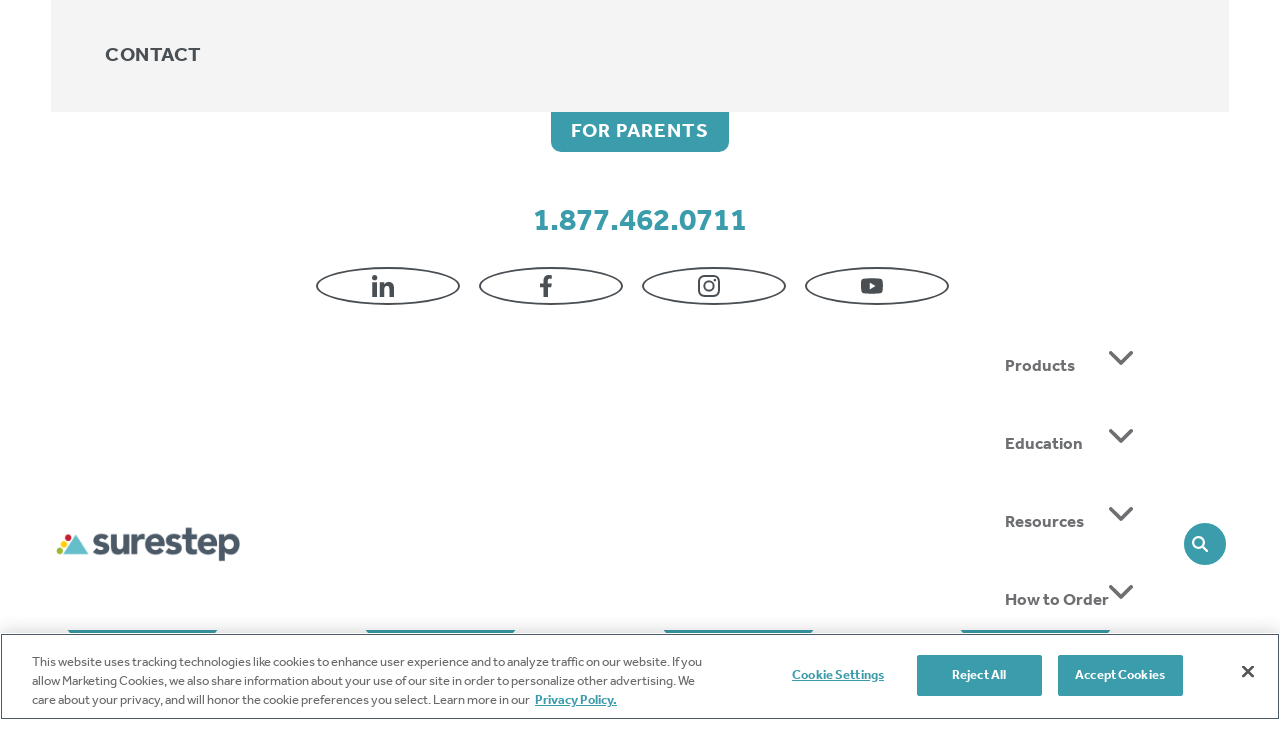

--- FILE ---
content_type: text/html; charset=UTF-8
request_url: https://surestep.net/shop/?product_orderby=date&product_view=grid
body_size: 21019
content:
<!doctype html>
<html class="no-js" lang="en-US">
<head>
<!--- COOKIES CONSENT -->
    <!-- OneTrust Cookies Consent Notice start for hangerclinic.com -->
    <script src="https://cdn.cookielaw.org/scripttemplates/otSDKStub.js"  type="text/javascript" charset="UTF-8" data-domain-script="0194fb92-c9a6-7568-b0c4-d5883c5b4056" ></script>
    <script type="text/javascript">
    function OptanonWrapper() { }
    </script>
    <!-- OneTrust Cookies Consent Notice end for hangerclinic.com -->
	
    <meta charset="UTF-8">
    <meta name="viewport" content="width=device-width, initial-scale=1">
    <!-- Google Tag Manager -->
            <script> (function(w,d,s,l,i){w[l]=w[l]||[];w[l].push({'gtm.start':
new Date().getTime(),event:'gtm.js'});var f=d.getElementsByTagName(s)[0],
j=d.createElement(s),dl=l!='dataLayer'?'&amp;l='+l:'';j.async=true;j.src=
'https://www.googletagmanager.com/gtm.js?id='+i+dl;f.parentNode.insertBefore(j,f);
})(window,document,'script','dataLayer','GTM-PCTKW4K5'); </script>
    	
    <link href="https://images.boldchat.com" rel="preconnect" crossorigin>
    <link href="https://vmss.boldchat.com" rel="preconnect" crossorigin>
    <link href="https://www.google-analytics.com" rel="preconnect" crossorigin>
    <link href="https://www.googletagmanager.com" rel="preconnect" crossorigin>
    <link rel="apple-touch-icon" sizes="180x180" href="/apple-touch-icon.png">
    <link rel="icon" type="image/png" sizes="32x32" href="/favicon-32x32.png">
    <link rel="icon" type="image/png" sizes="16x16" href="/favicon-16x16.png">
    <link rel="manifest" href="/site.webmanifest">
    <link rel="mask-icon" href="/safari-pinned-tab.svg" color="#f15f3d">
    <meta name="msapplication-TileColor" content="#ffffff">
    <meta name="theme-color" content="#ffffff">
    <link rel="stylesheet" href="https://use.typekit.net/vwl3fex.css">
    <link rel="stylesheet" href="https://surestep.net/wp-content/themes/hanger/dist/css/bundle.css?1769620923" media="all" />
    <link rel="profile" href="https://gmpg.org/xfn/11">
        <meta name='robots' content='index, follow, max-image-preview:large, max-snippet:-1, max-video-preview:-1' />

	<!-- This site is optimized with the Yoast SEO Premium plugin v26.5 (Yoast SEO v26.5) - https://yoast.com/wordpress/plugins/seo/ -->
	<title>Shop | Surestep</title>
	<link rel="canonical" href="https://surestep.net/shop/" />
	<link rel="next" href="https://surestep.net/shop/page/2/" />
	<meta property="og:locale" content="en_US" />
	<meta property="og:type" content="article" />
	<meta property="og:title" content="Shop" />
	<meta property="og:url" content="https://surestep.net/shop/" />
	<meta property="og:site_name" content="Surestep" />
	<meta property="article:publisher" content="https://www.facebook.com/SureStep/" />
	<meta property="og:image" content="https://surestep.net/wp-content/uploads/2025/07/banner-mobile.webp" />
	<meta property="og:image:width" content="790" />
	<meta property="og:image:height" content="630" />
	<meta property="og:image:type" content="image/webp" />
	<meta name="twitter:card" content="summary_large_image" />
	<script type="application/ld+json" class="yoast-schema-graph">{"@context":"https://schema.org","@graph":[{"@type":"WebPage","@id":"https://surestep.net/shop/","url":"https://surestep.net/shop/","name":"Shop | Surestep","isPartOf":{"@id":"https://surestep.net/#website"},"primaryImageOfPage":{"@id":"https://surestep.net/shop/#primaryimage"},"image":{"@id":"https://surestep.net/shop/#primaryimage"},"thumbnailUrl":"https://surestep.net/wp-content/uploads/2025/07/Articulated-AFO_8.20.25.jpg","datePublished":"2025-07-18T15:54:47+00:00","breadcrumb":{"@id":"https://surestep.net/shop/#breadcrumb"},"inLanguage":"en-US","potentialAction":[{"@type":"ReadAction","target":["https://surestep.net/shop/"]}]},{"@type":"ImageObject","inLanguage":"en-US","@id":"https://surestep.net/shop/#primaryimage","url":"https://surestep.net/wp-content/uploads/2025/07/Articulated-AFO_8.20.25.jpg","contentUrl":"https://surestep.net/wp-content/uploads/2025/07/Articulated-AFO_8.20.25.jpg","width":300,"height":400},{"@type":"BreadcrumbList","@id":"https://surestep.net/shop/#breadcrumb","itemListElement":[{"@type":"ListItem","position":1,"name":"Home","item":"https://surestep.net/"},{"@type":"ListItem","position":2,"name":"Shop"}]},{"@type":"WebSite","@id":"https://surestep.net/#website","url":"https://surestep.net/","name":"Surestep","description":"Surestep Pediatric Orthotics - AFOs, SMOs, Shoes and More | Surestep","publisher":{"@id":"https://surestep.net/#organization"},"alternateName":"Surestep","potentialAction":[{"@type":"SearchAction","target":{"@type":"EntryPoint","urlTemplate":"https://surestep.net/?s={search_term_string}"},"query-input":{"@type":"PropertyValueSpecification","valueRequired":true,"valueName":"search_term_string"}}],"inLanguage":"en-US"},{"@type":"Organization","@id":"https://surestep.net/#organization","name":"Surestep","url":"https://surestep.net/","logo":{"@type":"ImageObject","inLanguage":"en-US","@id":"https://surestep.net/#/schema/logo/image/","url":"https://surestep.net/wp-content/uploads/2025/07/Logo-Surestep-Color.png","contentUrl":"https://surestep.net/wp-content/uploads/2025/07/Logo-Surestep-Color.png","width":226,"height":51,"caption":"Surestep"},"image":{"@id":"https://surestep.net/#/schema/logo/image/"},"sameAs":["https://www.facebook.com/SureStep/","http://linkedin.com/company/surestep","https://www.instagram.com/surestep.products/","https://www.youtube.com/@SurestepOrthotics"]}]}</script>
	<!-- / Yoast SEO Premium plugin. -->


<link rel="alternate" type="application/rss+xml" title="Surestep &raquo; Products Feed" href="https://surestep.net/shop/feed/" />
<style id='wp-img-auto-sizes-contain-inline-css'>
img:is([sizes=auto i],[sizes^="auto," i]){contain-intrinsic-size:3000px 1500px}
/*# sourceURL=wp-img-auto-sizes-contain-inline-css */
</style>
<style id='wp-emoji-styles-inline-css'>

	img.wp-smiley, img.emoji {
		display: inline !important;
		border: none !important;
		box-shadow: none !important;
		height: 1em !important;
		width: 1em !important;
		margin: 0 0.07em !important;
		vertical-align: -0.1em !important;
		background: none !important;
		padding: 0 !important;
	}
/*# sourceURL=wp-emoji-styles-inline-css */
</style>
<style id='wp-block-library-inline-css'>
:root{--wp-block-synced-color:#7a00df;--wp-block-synced-color--rgb:122,0,223;--wp-bound-block-color:var(--wp-block-synced-color);--wp-editor-canvas-background:#ddd;--wp-admin-theme-color:#007cba;--wp-admin-theme-color--rgb:0,124,186;--wp-admin-theme-color-darker-10:#006ba1;--wp-admin-theme-color-darker-10--rgb:0,107,160.5;--wp-admin-theme-color-darker-20:#005a87;--wp-admin-theme-color-darker-20--rgb:0,90,135;--wp-admin-border-width-focus:2px}@media (min-resolution:192dpi){:root{--wp-admin-border-width-focus:1.5px}}.wp-element-button{cursor:pointer}:root .has-very-light-gray-background-color{background-color:#eee}:root .has-very-dark-gray-background-color{background-color:#313131}:root .has-very-light-gray-color{color:#eee}:root .has-very-dark-gray-color{color:#313131}:root .has-vivid-green-cyan-to-vivid-cyan-blue-gradient-background{background:linear-gradient(135deg,#00d084,#0693e3)}:root .has-purple-crush-gradient-background{background:linear-gradient(135deg,#34e2e4,#4721fb 50%,#ab1dfe)}:root .has-hazy-dawn-gradient-background{background:linear-gradient(135deg,#faaca8,#dad0ec)}:root .has-subdued-olive-gradient-background{background:linear-gradient(135deg,#fafae1,#67a671)}:root .has-atomic-cream-gradient-background{background:linear-gradient(135deg,#fdd79a,#004a59)}:root .has-nightshade-gradient-background{background:linear-gradient(135deg,#330968,#31cdcf)}:root .has-midnight-gradient-background{background:linear-gradient(135deg,#020381,#2874fc)}:root{--wp--preset--font-size--normal:16px;--wp--preset--font-size--huge:42px}.has-regular-font-size{font-size:1em}.has-larger-font-size{font-size:2.625em}.has-normal-font-size{font-size:var(--wp--preset--font-size--normal)}.has-huge-font-size{font-size:var(--wp--preset--font-size--huge)}.has-text-align-center{text-align:center}.has-text-align-left{text-align:left}.has-text-align-right{text-align:right}.has-fit-text{white-space:nowrap!important}#end-resizable-editor-section{display:none}.aligncenter{clear:both}.items-justified-left{justify-content:flex-start}.items-justified-center{justify-content:center}.items-justified-right{justify-content:flex-end}.items-justified-space-between{justify-content:space-between}.screen-reader-text{border:0;clip-path:inset(50%);height:1px;margin:-1px;overflow:hidden;padding:0;position:absolute;width:1px;word-wrap:normal!important}.screen-reader-text:focus{background-color:#ddd;clip-path:none;color:#444;display:block;font-size:1em;height:auto;left:5px;line-height:normal;padding:15px 23px 14px;text-decoration:none;top:5px;width:auto;z-index:100000}html :where(.has-border-color){border-style:solid}html :where([style*=border-top-color]){border-top-style:solid}html :where([style*=border-right-color]){border-right-style:solid}html :where([style*=border-bottom-color]){border-bottom-style:solid}html :where([style*=border-left-color]){border-left-style:solid}html :where([style*=border-width]){border-style:solid}html :where([style*=border-top-width]){border-top-style:solid}html :where([style*=border-right-width]){border-right-style:solid}html :where([style*=border-bottom-width]){border-bottom-style:solid}html :where([style*=border-left-width]){border-left-style:solid}html :where(img[class*=wp-image-]){height:auto;max-width:100%}:where(figure){margin:0 0 1em}html :where(.is-position-sticky){--wp-admin--admin-bar--position-offset:var(--wp-admin--admin-bar--height,0px)}@media screen and (max-width:600px){html :where(.is-position-sticky){--wp-admin--admin-bar--position-offset:0px}}

/*# sourceURL=wp-block-library-inline-css */
</style><style id='global-styles-inline-css'>
:root{--wp--preset--aspect-ratio--square: 1;--wp--preset--aspect-ratio--4-3: 4/3;--wp--preset--aspect-ratio--3-4: 3/4;--wp--preset--aspect-ratio--3-2: 3/2;--wp--preset--aspect-ratio--2-3: 2/3;--wp--preset--aspect-ratio--16-9: 16/9;--wp--preset--aspect-ratio--9-16: 9/16;--wp--preset--color--black: #000000;--wp--preset--color--cyan-bluish-gray: #abb8c3;--wp--preset--color--white: #ffffff;--wp--preset--color--pale-pink: #f78da7;--wp--preset--color--vivid-red: #cf2e2e;--wp--preset--color--luminous-vivid-orange: #ff6900;--wp--preset--color--luminous-vivid-amber: #fcb900;--wp--preset--color--light-green-cyan: #7bdcb5;--wp--preset--color--vivid-green-cyan: #00d084;--wp--preset--color--pale-cyan-blue: #8ed1fc;--wp--preset--color--vivid-cyan-blue: #0693e3;--wp--preset--color--vivid-purple: #9b51e0;--wp--preset--gradient--vivid-cyan-blue-to-vivid-purple: linear-gradient(135deg,rgb(6,147,227) 0%,rgb(155,81,224) 100%);--wp--preset--gradient--light-green-cyan-to-vivid-green-cyan: linear-gradient(135deg,rgb(122,220,180) 0%,rgb(0,208,130) 100%);--wp--preset--gradient--luminous-vivid-amber-to-luminous-vivid-orange: linear-gradient(135deg,rgb(252,185,0) 0%,rgb(255,105,0) 100%);--wp--preset--gradient--luminous-vivid-orange-to-vivid-red: linear-gradient(135deg,rgb(255,105,0) 0%,rgb(207,46,46) 100%);--wp--preset--gradient--very-light-gray-to-cyan-bluish-gray: linear-gradient(135deg,rgb(238,238,238) 0%,rgb(169,184,195) 100%);--wp--preset--gradient--cool-to-warm-spectrum: linear-gradient(135deg,rgb(74,234,220) 0%,rgb(151,120,209) 20%,rgb(207,42,186) 40%,rgb(238,44,130) 60%,rgb(251,105,98) 80%,rgb(254,248,76) 100%);--wp--preset--gradient--blush-light-purple: linear-gradient(135deg,rgb(255,206,236) 0%,rgb(152,150,240) 100%);--wp--preset--gradient--blush-bordeaux: linear-gradient(135deg,rgb(254,205,165) 0%,rgb(254,45,45) 50%,rgb(107,0,62) 100%);--wp--preset--gradient--luminous-dusk: linear-gradient(135deg,rgb(255,203,112) 0%,rgb(199,81,192) 50%,rgb(65,88,208) 100%);--wp--preset--gradient--pale-ocean: linear-gradient(135deg,rgb(255,245,203) 0%,rgb(182,227,212) 50%,rgb(51,167,181) 100%);--wp--preset--gradient--electric-grass: linear-gradient(135deg,rgb(202,248,128) 0%,rgb(113,206,126) 100%);--wp--preset--gradient--midnight: linear-gradient(135deg,rgb(2,3,129) 0%,rgb(40,116,252) 100%);--wp--preset--font-size--small: 13px;--wp--preset--font-size--medium: 20px;--wp--preset--font-size--large: 36px;--wp--preset--font-size--x-large: 42px;--wp--preset--spacing--20: 0.44rem;--wp--preset--spacing--30: 0.67rem;--wp--preset--spacing--40: 1rem;--wp--preset--spacing--50: 1.5rem;--wp--preset--spacing--60: 2.25rem;--wp--preset--spacing--70: 3.38rem;--wp--preset--spacing--80: 5.06rem;--wp--preset--shadow--natural: 6px 6px 9px rgba(0, 0, 0, 0.2);--wp--preset--shadow--deep: 12px 12px 50px rgba(0, 0, 0, 0.4);--wp--preset--shadow--sharp: 6px 6px 0px rgba(0, 0, 0, 0.2);--wp--preset--shadow--outlined: 6px 6px 0px -3px rgb(255, 255, 255), 6px 6px rgb(0, 0, 0);--wp--preset--shadow--crisp: 6px 6px 0px rgb(0, 0, 0);}:where(.is-layout-flex){gap: 0.5em;}:where(.is-layout-grid){gap: 0.5em;}body .is-layout-flex{display: flex;}.is-layout-flex{flex-wrap: wrap;align-items: center;}.is-layout-flex > :is(*, div){margin: 0;}body .is-layout-grid{display: grid;}.is-layout-grid > :is(*, div){margin: 0;}:where(.wp-block-columns.is-layout-flex){gap: 2em;}:where(.wp-block-columns.is-layout-grid){gap: 2em;}:where(.wp-block-post-template.is-layout-flex){gap: 1.25em;}:where(.wp-block-post-template.is-layout-grid){gap: 1.25em;}.has-black-color{color: var(--wp--preset--color--black) !important;}.has-cyan-bluish-gray-color{color: var(--wp--preset--color--cyan-bluish-gray) !important;}.has-white-color{color: var(--wp--preset--color--white) !important;}.has-pale-pink-color{color: var(--wp--preset--color--pale-pink) !important;}.has-vivid-red-color{color: var(--wp--preset--color--vivid-red) !important;}.has-luminous-vivid-orange-color{color: var(--wp--preset--color--luminous-vivid-orange) !important;}.has-luminous-vivid-amber-color{color: var(--wp--preset--color--luminous-vivid-amber) !important;}.has-light-green-cyan-color{color: var(--wp--preset--color--light-green-cyan) !important;}.has-vivid-green-cyan-color{color: var(--wp--preset--color--vivid-green-cyan) !important;}.has-pale-cyan-blue-color{color: var(--wp--preset--color--pale-cyan-blue) !important;}.has-vivid-cyan-blue-color{color: var(--wp--preset--color--vivid-cyan-blue) !important;}.has-vivid-purple-color{color: var(--wp--preset--color--vivid-purple) !important;}.has-black-background-color{background-color: var(--wp--preset--color--black) !important;}.has-cyan-bluish-gray-background-color{background-color: var(--wp--preset--color--cyan-bluish-gray) !important;}.has-white-background-color{background-color: var(--wp--preset--color--white) !important;}.has-pale-pink-background-color{background-color: var(--wp--preset--color--pale-pink) !important;}.has-vivid-red-background-color{background-color: var(--wp--preset--color--vivid-red) !important;}.has-luminous-vivid-orange-background-color{background-color: var(--wp--preset--color--luminous-vivid-orange) !important;}.has-luminous-vivid-amber-background-color{background-color: var(--wp--preset--color--luminous-vivid-amber) !important;}.has-light-green-cyan-background-color{background-color: var(--wp--preset--color--light-green-cyan) !important;}.has-vivid-green-cyan-background-color{background-color: var(--wp--preset--color--vivid-green-cyan) !important;}.has-pale-cyan-blue-background-color{background-color: var(--wp--preset--color--pale-cyan-blue) !important;}.has-vivid-cyan-blue-background-color{background-color: var(--wp--preset--color--vivid-cyan-blue) !important;}.has-vivid-purple-background-color{background-color: var(--wp--preset--color--vivid-purple) !important;}.has-black-border-color{border-color: var(--wp--preset--color--black) !important;}.has-cyan-bluish-gray-border-color{border-color: var(--wp--preset--color--cyan-bluish-gray) !important;}.has-white-border-color{border-color: var(--wp--preset--color--white) !important;}.has-pale-pink-border-color{border-color: var(--wp--preset--color--pale-pink) !important;}.has-vivid-red-border-color{border-color: var(--wp--preset--color--vivid-red) !important;}.has-luminous-vivid-orange-border-color{border-color: var(--wp--preset--color--luminous-vivid-orange) !important;}.has-luminous-vivid-amber-border-color{border-color: var(--wp--preset--color--luminous-vivid-amber) !important;}.has-light-green-cyan-border-color{border-color: var(--wp--preset--color--light-green-cyan) !important;}.has-vivid-green-cyan-border-color{border-color: var(--wp--preset--color--vivid-green-cyan) !important;}.has-pale-cyan-blue-border-color{border-color: var(--wp--preset--color--pale-cyan-blue) !important;}.has-vivid-cyan-blue-border-color{border-color: var(--wp--preset--color--vivid-cyan-blue) !important;}.has-vivid-purple-border-color{border-color: var(--wp--preset--color--vivid-purple) !important;}.has-vivid-cyan-blue-to-vivid-purple-gradient-background{background: var(--wp--preset--gradient--vivid-cyan-blue-to-vivid-purple) !important;}.has-light-green-cyan-to-vivid-green-cyan-gradient-background{background: var(--wp--preset--gradient--light-green-cyan-to-vivid-green-cyan) !important;}.has-luminous-vivid-amber-to-luminous-vivid-orange-gradient-background{background: var(--wp--preset--gradient--luminous-vivid-amber-to-luminous-vivid-orange) !important;}.has-luminous-vivid-orange-to-vivid-red-gradient-background{background: var(--wp--preset--gradient--luminous-vivid-orange-to-vivid-red) !important;}.has-very-light-gray-to-cyan-bluish-gray-gradient-background{background: var(--wp--preset--gradient--very-light-gray-to-cyan-bluish-gray) !important;}.has-cool-to-warm-spectrum-gradient-background{background: var(--wp--preset--gradient--cool-to-warm-spectrum) !important;}.has-blush-light-purple-gradient-background{background: var(--wp--preset--gradient--blush-light-purple) !important;}.has-blush-bordeaux-gradient-background{background: var(--wp--preset--gradient--blush-bordeaux) !important;}.has-luminous-dusk-gradient-background{background: var(--wp--preset--gradient--luminous-dusk) !important;}.has-pale-ocean-gradient-background{background: var(--wp--preset--gradient--pale-ocean) !important;}.has-electric-grass-gradient-background{background: var(--wp--preset--gradient--electric-grass) !important;}.has-midnight-gradient-background{background: var(--wp--preset--gradient--midnight) !important;}.has-small-font-size{font-size: var(--wp--preset--font-size--small) !important;}.has-medium-font-size{font-size: var(--wp--preset--font-size--medium) !important;}.has-large-font-size{font-size: var(--wp--preset--font-size--large) !important;}.has-x-large-font-size{font-size: var(--wp--preset--font-size--x-large) !important;}
/*# sourceURL=global-styles-inline-css */
</style>

<style id='classic-theme-styles-inline-css'>
/*! This file is auto-generated */
.wp-block-button__link{color:#fff;background-color:#32373c;border-radius:9999px;box-shadow:none;text-decoration:none;padding:calc(.667em + 2px) calc(1.333em + 2px);font-size:1.125em}.wp-block-file__button{background:#32373c;color:#fff;text-decoration:none}
/*# sourceURL=/wp-includes/css/classic-themes.min.css */
</style>
<link rel='stylesheet' id='woocommerce-layout-css' href='https://surestep.net/wp-content/plugins/woocommerce/assets/css/woocommerce-layout.css?ver=10.3.6' media='all' />
<link rel='stylesheet' id='woocommerce-smallscreen-css' href='https://surestep.net/wp-content/plugins/woocommerce/assets/css/woocommerce-smallscreen.css?ver=10.3.6' media='only screen and (max-width: 768px)' />
<link rel='stylesheet' id='woocommerce-general-css' href='https://surestep.net/wp-content/plugins/woocommerce/assets/css/woocommerce.css?ver=10.3.6' media='all' />
<style id='woocommerce-inline-inline-css'>
.woocommerce form .form-row .required { visibility: visible; }
/*# sourceURL=woocommerce-inline-inline-css */
</style>
<link rel='stylesheet' id='brands-styles-css' href='https://surestep.net/wp-content/plugins/woocommerce/assets/css/brands.css?ver=10.3.6' media='all' />
<link rel='stylesheet' id='hanger-parent-style-css' href='https://surestep.net/wp-content/themes/hanger/style.css?ver=6.9' media='all' />
<link rel='stylesheet' id='hanger-child-style-css' href='https://surestep.net/wp-content/themes/hanger-child/style.css?ver=6.9' media='all' />
<link rel='stylesheet' id='hanger-child-style-components-css' href='https://surestep.net/wp-content/themes/hanger-child/dist/css/bundle-child.css?ver=1.0.0' media='all' />
<link rel='stylesheet' id='style-components-woocommerce-css' href='https://surestep.net/wp-content/themes/hanger-child/dist/css/products.css?ver=1.0.0' media='all' />
<script src="https://surestep.net/wp-includes/js/jquery/jquery.min.js?ver=3.7.1" id="jquery-core-js"></script>
<script src="https://surestep.net/wp-includes/js/jquery/jquery-migrate.min.js?ver=3.4.1" id="jquery-migrate-js"></script>
<script src="https://surestep.net/wp-content/plugins/woocommerce/assets/js/jquery-blockui/jquery.blockUI.min.js?ver=2.7.0-wc.10.3.6" id="wc-jquery-blockui-js" defer data-wp-strategy="defer"></script>
<script id="wc-add-to-cart-js-extra">
var wc_add_to_cart_params = {"ajax_url":"/wp-admin/admin-ajax.php","wc_ajax_url":"/?wc-ajax=%%endpoint%%","i18n_view_cart":"View cart","cart_url":"https://surestep.net/cart/","is_cart":"","cart_redirect_after_add":"no"};
//# sourceURL=wc-add-to-cart-js-extra
</script>
<script src="https://surestep.net/wp-content/plugins/woocommerce/assets/js/frontend/add-to-cart.min.js?ver=10.3.6" id="wc-add-to-cart-js" defer data-wp-strategy="defer"></script>
<script src="https://surestep.net/wp-content/plugins/woocommerce/assets/js/js-cookie/js.cookie.min.js?ver=2.1.4-wc.10.3.6" id="wc-js-cookie-js" defer data-wp-strategy="defer"></script>
<script id="woocommerce-js-extra">
var woocommerce_params = {"ajax_url":"/wp-admin/admin-ajax.php","wc_ajax_url":"/?wc-ajax=%%endpoint%%","i18n_password_show":"Show password","i18n_password_hide":"Hide password"};
//# sourceURL=woocommerce-js-extra
</script>
<script src="https://surestep.net/wp-content/plugins/woocommerce/assets/js/frontend/woocommerce.min.js?ver=10.3.6" id="woocommerce-js" defer data-wp-strategy="defer"></script>
<link rel="https://api.w.org/" href="https://surestep.net/wp-json/" /><link rel="EditURI" type="application/rsd+xml" title="RSD" href="https://surestep.net/xmlrpc.php?rsd" />
	<noscript><style>.woocommerce-product-gallery{ opacity: 1 !important; }</style></noscript>
	<link rel="icon" href="https://surestep.net/wp-content/uploads/2025/07/cropped-favicon-32x32.png" sizes="32x32" />
<link rel="icon" href="https://surestep.net/wp-content/uploads/2025/07/cropped-favicon-192x192.png" sizes="192x192" />
<link rel="apple-touch-icon" href="https://surestep.net/wp-content/uploads/2025/07/cropped-favicon-180x180.png" />
<meta name="msapplication-TileImage" content="https://surestep.net/wp-content/uploads/2025/07/cropped-favicon-270x270.png" />
		<style id="wp-custom-css">
			.list-img-tab {
    display: flex;
    flex-flow: wrap;
    max-width: 350px;
}		</style>
			



    <link rel='stylesheet' id='wc-blocks-style-css' href='https://surestep.net/wp-content/plugins/woocommerce/assets/client/blocks/wc-blocks.css?ver=wc-10.3.6' media='all' />
</head>
<body class="archive post-type-archive post-type-archive-product wp-theme-hanger wp-child-theme-hanger-child theme-hanger woocommerce-shop woocommerce woocommerce-page woocommerce-no-js">
   
    <div hidden><svg xmlns="http://www.w3.org/2000/svg" xmlns:xlink="http://www.w3.org/1999/xlink"><symbol id="alert" viewBox="0 0 39 25" xml:space="preserve" xmlns="http://www.w3.org/2000/svg"><style>.st1{fill:none;stroke:#fff;stroke-width:2;stroke-linecap:round;stroke-miterlimit:10}.st2{fill:#fff}</style><defs><path id="SVGID_1_" d="M0 0h39v25H0z"/></defs><clipPath id="SVGID_00000043438396602827927680000006078603249142601150_"><use xmlns:xlink="http://www.w3.org/1999/xlink" xlink:href="#SVGID_1_" overflow="visible"/></clipPath><g clip-path="url(#SVGID_00000043438396602827927680000006078603249142601150_)"><path class="st1" d="M38.3 12.4h-9.1M32.4 21.2l-6.1-4M32.4 3.9l-5.9 3.9"/><path class="st2" d="M22.1 25L8 16.7V8.4L22.1 0v25zM7.1 8.4H.8v8.3h6.3V8.4zM7.1 23.6h-2l-2-5.9H7v5.9z"/><path class="st2" d="M22.1 15.6c1.5 0 2.7-1.4 2.7-3.1 0-1.7-1.2-3.1-2.7-3.1-1.5 0-2.7 1.4-2.7 3.1 0 1.7 1.2 3.1 2.7 3.1zM1.3 13.9c.7 0 1.3-.7 1.3-1.5s-.6-1.5-1.3-1.5c-.7 0-1.3.7-1.3 1.5s.6 1.5 1.3 1.5z"/></g></symbol><symbol id="alert-exclamation" viewBox="0 0 39 25" xml:space="preserve" xmlns="http://www.w3.org/2000/svg"><style>.st0{fill:#fff;stroke:#fff;stroke-width:2}.st1{fill:#ef1f3f}</style><path class="st0" d="M27 1.1H12.5c-2.9 0-5.3 2.4-5.3 5.3V23c0 .8 1 1.2 1.5.6l2.9-3.1H27c2.9 0 5.3-2.4 5.3-5.3V6.4c-.1-2.9-2.4-5.3-5.3-5.3zm-5.3 16.8h-2.6v-2.3h2.6v2.3zm0-3.8h-2.5l-.4-10.8H22l-.3 10.8z"/><path class="st1" d="M19.1 14.1h2.6L22 3.3h-3.2zM19.1 15.5h2.6v2.3h-2.6z"/></symbol><symbol viewBox="0 0 16 16" id="arrow" xmlns="http://www.w3.org/2000/svg"><path d="M8 0L6.59 1.41 12.17 7H0v2h12.17l-5.58 5.59L8 16l8-8-8-8z" fill="#bfbfbf"/></symbol><symbol viewBox="0 0 81.38 89.3" id="billing" xmlns="http://www.w3.org/2000/svg"><path d="M36.74 82.1H9.2A7.2 7.2 0 012 74.9V9.2A7.2 7.2 0 019.2 2h41.24a7.17 7.17 0 015.1 2.12L72.08 20.7a7.23 7.23 0 012.1 5.09v18.87M12.84 25.79h26.77m-26.77-11.9h26.77" fill="none" stroke="#4c4c4d" stroke-linecap="round" stroke-miterlimit="10" stroke-width="4"/><path d="M60.63 51.81a16.75 16.75 0 11-16.74 16.75 16.76 16.76 0 0116.74-16.75m0-4a20.75 20.75 0 1020.75 20.75 20.77 20.77 0 00-20.75-20.75z" fill="#4c4c4d"/><path d="M50.44 3v15.59a7.21 7.21 0 007.2 7.2h15" fill="none" stroke="#4c4c4d" stroke-linecap="round" stroke-miterlimit="10" stroke-width="4"/><path d="M66.33 72.69c0-2.64-1.79-3.41-4.51-4.59l-1.49-.65c-2.7-1.17-3.4-1.53-3.4-3 0-1.91 1.91-2.59 3.7-2.59.86 0 3.64.19 3.64 2.59a1 1 0 002 0c0-2.19-1.63-3.76-4.16-4.2v-1.3a1 1 0 00-2 0v1.19c-3.11.16-5.17 1.86-5.17 4.29 0 2.64 1.79 3.41 4.51 4.59l1.49.65c2.7 1.17 3.4 1.53 3.4 3 0 2.38-2.84 2.56-3.7 2.56s-3.71-.18-3.71-2.56a1 1 0 00-2 0c0 2.44 2.06 4.1 5.18 4.28v1.22a.93.93 0 001 .87.94.94 0 001-.87v-1.3c2.57-.43 4.22-2 4.22-4.18z" fill="#44baeb" stroke="#44baeb" stroke-miterlimit="10" stroke-width="2"/></symbol><symbol viewBox="0 0 23.07 13.3" id="caret-down" xmlns="http://www.w3.org/2000/svg"><path d="M22.56.51a1.77 1.77 0 00-2.49 0l-8.53 8.54L3 .52A1.77 1.77 0 00.52.51 1.75 1.75 0 000 1.76 1.73 1.73 0 00.52 3l9.77 9.77a1.75 1.75 0 001.25.52 1.71 1.71 0 001.24-.52L22.56 3a1.77 1.77 0 000-2.49z"/></symbol><symbol viewBox="0 0 28 28" id="caret-fancy" xmlns="http://www.w3.org/2000/svg"><defs><linearGradient x1="0%" y1="49.988%" x2="99.976%" y2="49.988%" id="a"><stop stop-color="#FAA634" offset="0%"/><stop stop-color="#FAA634" offset="17.3%"/><stop stop-color="#EE4423" offset="78.92%"/><stop stop-color="#EE4423" offset="100%"/></linearGradient></defs><g fill="none" fill-rule="evenodd"><path d="M13.65 2C20.08 2 25.3 7.21 25.3 13.65S20.09 25.3 13.65 25.3 2 20.08 2 13.65C2 7.22 7.21 2 13.65 2z" fill="#FFF"/><path d="M13.65 2C20.08 2 25.3 7.21 25.3 13.65S20.09 25.3 13.65 25.3 2 20.08 2 13.65C2 7.22 7.21 2 13.65 2zm0 16.34c.34 0 .67-.14.91-.4l4.73-5.1c.45-.49.45-1.25 0-1.73-.24-.25-.57-.38-.91-.38-.34 0-.67.13-.91.38l-3.82 4.12-3.82-4.12c-.24-.25-.57-.38-.91-.38-.34 0-.67.13-.91.38a1.29 1.29 0 000 1.74l4.74 5.11c.23.24.56.38.9.38zm0-18.34C6.12 0 0 6.12 0 13.65S6.12 27.3 13.65 27.3 27.3 21.18 27.3 13.65 21.17 0 13.65 0z" fill="url(#a)" fill-rule="nonzero"/></g></symbol><symbol id="carousel-arrow" viewBox="0 0 55 55" xml:space="preserve" xmlns="http://www.w3.org/2000/svg"><style>.st0{fill:none;stroke:#fff;stroke-width:2}</style><path class="st0" d="M36.76 27.97H14.83M31.38 21.67l5.24 6.35-5.24 6.88"/></symbol><symbol id="carousel-arrow-button" viewBox="0 0 47 47" xml:space="preserve" xmlns="http://www.w3.org/2000/svg"><style>.st0{fill:#fff;stroke:url(#SVGID_1_);stroke-width:2}</style><linearGradient id="SVGID_1_" gradientUnits="userSpaceOnUse" x1="-240" y1="103.5" x2="-287" y2="103.5" gradientTransform="matrix(1 0 0 -1 287 127)"><stop offset="0" stop-color="#faa634"/><stop offset="1" stop-color="#ff5f2f"/></linearGradient><circle class="st0" cx="23.5" cy="23.5" r="22.5"/><linearGradient id="SVGID_00000011731575945353942870000015967130511841369984_" gradientUnits="userSpaceOnUse" x1="-253.071" y1="103.697" x2="-275" y2="103.697" gradientTransform="matrix(1 0 0 -1 287 127)"><stop offset="0" stop-color="#faa634"/><stop offset="1" stop-color="#ff5f2f"/></linearGradient><path d="M33.9 23.3H12" fill="none" stroke="url(#SVGID_00000011731575945353942870000015967130511841369984_)" stroke-width="2"/><linearGradient id="SVGID_00000108998756791946562110000003912896459831253925_" gradientUnits="userSpaceOnUse" x1="-253.199" y1="103.402" x2="-258.443" y2="103.402" gradientTransform="matrix(1 0 0 -1 287 127)"><stop offset="0" stop-color="#faa634"/><stop offset="1" stop-color="#ff5f2f"/></linearGradient><path d="M28.6 17l5.2 6.3-5.2 6.9" fill="none" stroke="url(#SVGID_00000108998756791946562110000003912896459831253925_)" stroke-width="2"/></symbol><symbol viewBox="0 0 47 47" id="carousel-arrow-button-orange" xmlns="http://www.w3.org/2000/svg"><style>.st0,.st1,.st2{fill:none;stroke:#fff;stroke-width:2}.st1,.st2{stroke-width:3}.st2{fill:#f4f4f4;stroke:url(#SVGID_1_)}</style><g id="Layer_1"><path class="st0" d="M14.53-2l21.24 26.35-21.24 25.88"/><path class="st1" d="M34.69 24.24H12.76M29.32 17.94l5.24 6.35-5.24 6.88"/><linearGradient id="SVGID_1_" gradientUnits="userSpaceOnUse" x1="273" y1="-140.334" x2="226" y2="-140.334" gradientTransform="matrix(1 0 0 -1 -226 -116.834)"><stop offset="0" stop-color="#faa634"/><stop offset="1" stop-color="#ff5f2f"/></linearGradient><circle class="st2" cx="23.5" cy="23.5" r="22"/><linearGradient id="SVGID_00000036951675161384998030000010522056853583183787_" gradientUnits="userSpaceOnUse" x1="259.929" y1="-140.137" x2="238" y2="-140.137" gradientTransform="matrix(1 0 0 -1 -226 -116.834)"><stop offset="0" stop-color="#faa634"/><stop offset="1" stop-color="#ff5f2f"/></linearGradient><path d="M33.93 23.3H12" fill="none" stroke="url(#SVGID_00000036951675161384998030000010522056853583183787_)" stroke-width="3"/><linearGradient id="SVGID_00000062177338608735037870000014504067046312510110_" gradientUnits="userSpaceOnUse" x1="259.801" y1="-140.425" x2="254.557" y2="-140.425" gradientTransform="matrix(1 0 0 -1 -226 -116.834)"><stop offset="0" stop-color="#faa634"/><stop offset="1" stop-color="#ff5f2f"/></linearGradient><path d="M28.56 17l5.24 6.35-5.24 6.88" fill="none" stroke="url(#SVGID_00000062177338608735037870000014504067046312510110_)" stroke-width="3"/></g><g id="Layer_2"><linearGradient id="SVGID_00000172406391608120942240000009319377708239495589_" gradientUnits="userSpaceOnUse" x1="273" y1="-140.334" x2="226" y2="-140.334" gradientTransform="matrix(1 0 0 -1 -226 -116.834)"><stop offset="0" stop-color="#faa634"/><stop offset="1" stop-color="#ff5f2f"/></linearGradient><circle cx="23.5" cy="23.5" r="23.5" fill="url(#SVGID_00000172406391608120942240000009319377708239495589_)"/><linearGradient id="SVGID_00000061459987556132156220000008883814169255930023_" gradientUnits="userSpaceOnUse" x1="273" y1="-140.334" x2="226" y2="-140.334" gradientTransform="matrix(1 0 0 -1 -226 -116.834)"><stop offset="0" stop-color="#faa634"/><stop offset="1" stop-color="#ff5f2f"/></linearGradient><circle cx="23.5" cy="23.5" r="22.5" fill="none" stroke="url(#SVGID_00000061459987556132156220000008883814169255930023_)" stroke-width="2"/><path class="st1" d="M33.93 22.97H12M28.56 16.67l5.24 6.35-5.24 6.88"/></g></symbol><symbol id="carousel-arrow-orange" viewBox="0 0 55 55" xml:space="preserve" xmlns="http://www.w3.org/2000/svg"><style>.st0{fill:none;stroke:#f47d41;stroke-width:2}</style><path class="st0" d="M36.76 27.97H14.83M31.38 21.67l5.24 6.35-5.24 6.88"/></symbol><symbol id="carousel-caret" viewBox="0 0 35.1 73.5" xml:space="preserve" xmlns="http://www.w3.org/2000/svg"><style>.st0{fill:none;stroke:#fff}</style><path class="st0" d="M.8.6L31 37 .8 72.9"/></symbol><symbol id="carousel-caret-gray" viewBox="0 0 35.1 73.5" xml:space="preserve" xmlns="http://www.w3.org/2000/svg"><style>.st0{fill:none;stroke:#7d7d81}</style><path class="st0" d="M.8.6L31 37 .8 72.9"/></symbol><symbol id="carousel-caret-orange" viewBox="0 0 35.1 73.5" xml:space="preserve" xmlns="http://www.w3.org/2000/svg"><style>.st0{fill:none;stroke:#f47d41}</style><path class="st0" d="M.8.6L31 37 .8 72.9"/></symbol><symbol viewBox="0 0 13.36 12.38" id="chat" xmlns="http://www.w3.org/2000/svg"><path d="M13.18 9H6.55a.18.18 0 00-.12.05l-3.24 3.28a.18.18 0 01-.31-.13v-3A.18.18 0 002.7 9H.18A.18.18 0 010 8.86V.18A.18.18 0 01.18 0h13a.18.18 0 01.18.18v8.68a.18.18 0 01-.18.14z"/></symbol><symbol viewBox="0 0 448 448" id="check-square-regular" xmlns="http://www.w3.org/2000/svg"><g fill="currentColor"><path d="M400 0H48C21.49 0 0 21.49 0 48v352c0 26.51 21.49 48 48 48h352c26.51 0 48-21.49 48-48V48c0-26.51-21.49-48-48-48zm0 400H48V48h352v352z"/><path class="check-square-regular-checkmark" d="M364.136 158.276L191.547 329.48c-4.705 4.667-12.303 4.637-16.97-.068l-90.781-91.516c-4.667-4.705-4.637-12.303.069-16.971l22.719-22.536c4.705-4.667 12.303-4.637 16.97.069l59.792 60.277 141.352-140.216c4.705-4.667 12.303-4.637 16.97.068l22.536 22.718c4.667 4.706 4.637 12.304-.068 16.971z"/></g></symbol><symbol id="clear-filters" viewBox="0 0 15.59 14.48" xml:space="preserve" xmlns="http://www.w3.org/2000/svg"><style>.st0{fill:none;stroke:#f78e42;stroke-width:2}</style><path class="st0" d="M.67.74l14.24 13M.67 13.74l14.24-13"/></symbol><symbol viewBox="0 0 22 22" id="close" xmlns="http://www.w3.org/2000/svg"><path d="M10.965 8.844L19.369.439a1.5 1.5 0 012.122 2.122l-8.405 8.404 8.405 8.404a1.5 1.5 0 01-2.122 2.122l-8.404-8.405-8.404 8.405a1.5 1.5 0 01-2.122-2.122l8.405-8.404L.439 2.561A1.5 1.5 0 012.561.439l8.404 8.405z" fill="currentColor"/></symbol><symbol viewBox="0 0 20.54 21.05" id="download" xmlns="http://www.w3.org/2000/svg"><path fill="none" stroke="#ee603e" stroke-linecap="round" stroke-linejoin="round" stroke-width="3" d="M10.27 13.39V1.5M14.69 8.97l-4.42 4.42-4.41-4.42"/><path fill="none" stroke="#4d4d4d" stroke-linecap="round" stroke-linejoin="round" stroke-width="3" d="M19.04 15.23v4.32H1.5v-4.32"/></symbol><symbol viewBox="0 0 20.54 20.54" id="external" xmlns="http://www.w3.org/2000/svg"><path fill="none" stroke="#ef603d" stroke-linecap="round" stroke-linejoin="round" stroke-width="3" d="M19.04 1.5l-9.42 9.42m2.16-9.42h7.26v7.26"/><path fill="none" stroke="#4c4c4c" stroke-linecap="round" stroke-linejoin="round" stroke-width="3" d="M19.04 14.72v4.32H1.5V1.5h4.32"/></symbol><symbol viewBox="0 0 5.04 9.41" id="facebook" xmlns="http://www.w3.org/2000/svg"><path d="M1.5 9.41V5.29H0v-1.7h1.5v-1.3A2.07 2.07 0 013.72 0 8.81 8.81 0 015 .12v1.44h-.7a.85.85 0 00-1 .92v1.11H5l-.26 1.7h-1.4v4.12"/></symbol><symbol viewBox="0 0 92.9 82.85" id="find" xmlns="http://www.w3.org/2000/svg"><path d="M72.15 45.37a16.74 16.74 0 11-16.74 16.74 16.76 16.76 0 0116.74-16.74m0-4A20.74 20.74 0 1092.9 62.11a20.76 20.76 0 00-20.75-20.74z" fill="#4d4d4d"/><path d="M71.85 71.6L70 63.72a.26.26 0 00-.2-.19l-7.88-1.84a.27.27 0 010-.5l17.42-7.31a.26.26 0 01.35.34l-7.34 17.42a.26.26 0 01-.5-.04z" fill="#44baeb"/><path d="M48.26 75.65l-16 3.6-23.06-3.6a7.2 7.2 0 01-7.2-7.2V10a7.2 7.2 0 017.2-7.2l23.1 3.6L55.4 2l23.1 4.35a7.2 7.2 0 017.2 7.2v24.66M32.3 6.35v48.62M55.71 2.86v20.95" fill="none" stroke="#4d4d4d" stroke-linecap="round" stroke-miterlimit="10" stroke-width="4"/></symbol><symbol viewBox="0 0 29.77 23.51" id="hamburger" xmlns="http://www.w3.org/2000/svg"><path fill="none" stroke="#f0603e" stroke-linecap="round" stroke-linejoin="round" stroke-width="3" d="M1.5 1.5h26.77M1.5 22.01h26.77M1.5 11.75h26.77"/></symbol><symbol viewBox="0 0 8.62 8.16" id="home" xmlns="http://www.w3.org/2000/svg"><path d="M8.31 4.54A.3.3 0 008.52 4l-.91-.9V.51A.32.32 0 007.29.2h-1.2a.31.31 0 00-.31.31v.81L4.52.08a.31.31 0 00-.42 0L.1 4a.3.3 0 00.21.52h.5v3.35a.3.3 0 00.31.29h1.81a.3.3 0 00.31-.31V6.29A.35.35 0 013.58 6H5a.34.34 0 01.34.31v1.54a.3.3 0 00.32.31H7.5a.3.3 0 00.31-.29V4.54z" fill="#4d4c4d" fill-rule="evenodd"/></symbol><symbol viewBox="0 0 10.15 10.15" id="instagram" xmlns="http://www.w3.org/2000/svg"><path d="M5.08.91h2.05a3 3 0 01.94.18 1.43 1.43 0 01.58.38 1.58 1.58 0 01.35.61 2.73 2.73 0 01.21.92v4.1a2.71 2.71 0 01-.21.97 1.43 1.43 0 01-.38.58 1.43 1.43 0 01-.55.35 2.71 2.71 0 01-.94.18H3.08a2.73 2.73 0 01-1-.18 1.58 1.58 0 01-.58-.38 1.43 1.43 0 01-.38-.58 3 3 0 01-.18-.94v-2c0-1.3-.02-1.54 0-2.1a3 3 0 01.18-.95 1.58 1.58 0 01.38-.55 1.58 1.58 0 01.58-.38A3 3 0 013 .94h2.05m0-.91C3.7 0 3.53 0 3 0a3.71 3.71 0 00-1.25.27A2.53 2.53 0 00.27 1.75 3.71 3.71 0 000 3v4.17A3.71 3.71 0 00.27 8.4a2.44 2.44 0 00.58.9 2.55 2.55 0 00.9.59 3.74 3.74 0 001.25.23h4.19a3.74 3.74 0 001.21-.23A2.64 2.64 0 009.89 8.4a3.74 3.74 0 00.23-1.23V2.98a3.74 3.74 0 00-.23-1.23 2.55 2.55 0 00-.59-.9 2.44 2.44 0 00-.9-.58A3.71 3.71 0 007.17 0H5.08z"/><path d="M5.08 2.47a2.61 2.61 0 102.6 2.61 2.61 2.61 0 00-2.6-2.61zm0 4.3a1.7 1.7 0 111.69-1.69 1.7 1.7 0 01-1.69 1.69z"/><circle cx="7.79" cy="2.37" r=".61"/></symbol><symbol id="library-arrow" viewBox="0 0 30.65 10.33" xml:space="preserve" xmlns="http://www.w3.org/2000/svg"><style>.st0{fill:none;stroke:#fff;stroke-width:2}</style><path class="st0" d="M.65 5.37h30M4.33 9.75L1.21 5.33 4.33.54"/></symbol><symbol id="library-search-arrow" viewBox="0 0 15 8.53" xml:space="preserve" xmlns="http://www.w3.org/2000/svg"><style>.st0{fill:none;stroke:#6e6f72}</style><path class="st0" d="M13.88 4.33H0M11.01.33l3.34 3.78-3.34 4.1"/></symbol><symbol id="library-search-arrow-hover" viewBox="0 0 15 8.53" xml:space="preserve" xmlns="http://www.w3.org/2000/svg"><style>.st0{fill:none;stroke:#f26522}</style><path class="st0" d="M13.88 4.33H0M11.01.33l3.34 3.78-3.34 4.1"/></symbol><symbol id="library-search-arrow-hover-blue" viewBox="0 0 15 8.5" xml:space="preserve" xmlns="http://www.w3.org/2000/svg"><style>.st0{fill:none;stroke:#25b0e6}</style><path class="st0" d="M13.9 4.3H0M11 .3l3.3 3.8L11 8.2"/></symbol><symbol id="library-search-submit" viewBox="0 0 49 49" xml:space="preserve" xmlns="http://www.w3.org/2000/svg"><style>.st0{fill:none;stroke:#4a4f55;stroke-width:2}</style><path class="st0" d="M24.5 1C37.48 1 48 11.52 48 24.5S37.48 48 24.5 48 1 37.48 1 24.5 11.52 1 24.5 1zM34 24.64H13.06"/><path class="st0" d="M28.87 18.63l5.01 6.06-5.01 6.57"/></symbol><symbol viewBox="0 0 16 16.01" id="linkedin" xmlns="http://www.w3.org/2000/svg"><path d="M3.62 16H.26V5.34h3.36zM1.94 3.86A1.91 1.91 0 010 1.93 1.9 1.9 0 011.94 0a1.89 1.89 0 011.93 1.93 1.9 1.9 0 01-1.93 1.93zM16 16h-3.36v-5.81c0-1.72-.73-2.25-1.67-2.25a2 2 0 00-2 2.29V16H5.63V5.34h3.23v1.48h.05A3.67 3.67 0 0112.1 5C14 5 16 6.16 16 9.42z"/></symbol><symbol viewBox="0 0 17.95 17.95" id="locate" xmlns="http://www.w3.org/2000/svg"><path d="M10.11 17.74L8.28 9.87a.26.26 0 00-.2-.2L.2 7.84a.26.26 0 010-.5L17.58 0a.27.27 0 01.35.35l-7.32 17.44a.27.27 0 01-.5-.05z" fill="#414141"/></symbol><symbol viewBox="0 0 86 55" id="mail" xmlns="http://www.w3.org/2000/svg"><g fill="currentColor"><path d="M11.04 7A4.04 4.04 0 007 11.04V43.5a4.04 4.04 0 004.04 4.04h63.57a4.04 4.04 0 004.04-4.04V11.04A4.04 4.04 0 0074.61 7H11.04zm0-7h63.57c6.097 0 11.04 4.943 11.04 11.04V43.5c0 6.097-4.943 11.04-11.04 11.04H11.04C4.943 54.54 0 49.597 0 43.5V11.04C0 4.943 4.943 0 11.04 0z"/><path d="M76.599 4.257a3.5 3.5 0 113.562 6.026L48.651 28.91c-3.58 2.233-8.121 2.233-11.634.042l-31.53-18.67a3.5 3.5 0 113.566-6.024L40.652 22.97c1.315.82 2.981.82 4.367-.043l31.58-18.67z"/></g></symbol><symbol viewBox="0 0 68.54 80.59" id="map-marker" xmlns="http://www.w3.org/2000/svg"><path d="M58.5 10A34.27 34.27 0 008.72 57.11a6.19 6.19 0 00.47.55l21.42 21.42a5.18 5.18 0 007.32 0l21.42-21.42a4.79 4.79 0 00.46-.55A34.26 34.26 0 0058.5 10zM34.27 51.72A17.42 17.42 0 1151.69 34.3a17.42 17.42 0 01-17.42 17.42z"/></symbol><symbol viewBox="0 0 32 32" id="phone" xmlns="http://www.w3.org/2000/svg"><path d="M22 20c-2 2-2 4-4 4s-4-2-6-4-4-4-4-6 2-2 4-4-4-8-6-8-6 6-6 6c0 4 4.109 12.109 8 16s12 8 16 8c0 0 6-4 6-6s-6-8-8-6z"/></symbol><symbol id="quicklink-arrow" viewBox="0 0 15.79 7.78" xml:space="preserve" xmlns="http://www.w3.org/2000/svg"><style>.st0{fill:none;stroke:#25b0e6}</style><path class="st0" d="M15 3.95H0M12 .34l3.12 3.42L12 7.46"/></symbol><symbol id="quote-large" viewBox="0 0 55.7 43.1" xml:space="preserve" xmlns="http://www.w3.org/2000/svg"><style>.st0{fill:url(#SVGID_1_)}</style><linearGradient id="SVGID_1_" gradientUnits="userSpaceOnUse" x1="66" y1="23.525" x2="-6" y2="23.525" gradientTransform="matrix(1 0 0 -1 0 45.05)"><stop offset="0" stop-color="#faa634"/><stop offset="1" stop-color="#f16036"/></linearGradient><path class="st0" d="M15.4 0C6.1 6.5 0 16.5 0 27.8c0 9.8 6.3 15.3 13.4 15.3 6.4 0 11.9-5.4 11.9-11.9S20.7 20.4 15 20.4c-1.2 0-2.6.1-3 .4 1.4-5.4 6.9-11.7 11.7-14.2L15.4 0zm30.5 0c-9.3 6.5-15.3 16.5-15.3 27.8 0 9.8 6.1 15.3 13.2 15.3 6.6 0 11.9-5.4 11.9-11.9s-4.5-10.8-10.1-10.8c-1.2 0-2.5.1-3 .4 1.2-5.4 6.9-11.7 11.7-14.2L45.9 0z"/></symbol><symbol viewBox="0 0 92.9 82.1" id="request" xmlns="http://www.w3.org/2000/svg"><path d="M48.26 74.9H9.2A7.2 7.2 0 012 67.7V9.2A7.2 7.2 0 019.2 2h69.3a7.2 7.2 0 017.2 7.2v28.26" fill="none" stroke="#4c4c4c" stroke-linecap="round" stroke-miterlimit="10" stroke-width="4"/><path fill="none" stroke="#4c4c4c" stroke-miterlimit="10" stroke-width="4" d="M1.55 17.74h84.6"/><path d="M72.15 44.61a16.75 16.75 0 11-16.74 16.75 16.76 16.76 0 0116.74-16.75m0-4A20.75 20.75 0 1092.9 61.36a20.77 20.77 0 00-20.75-20.75zM12.4 8.07a1.8 1.8 0 11-1.8 1.8 1.81 1.81 0 011.8-1.8zm7.15 0a1.8 1.8 0 11-1.8 1.8 1.8 1.8 0 011.8-1.8zm7.16 0a1.8 1.8 0 11-1.8 1.8 1.81 1.81 0 011.8-1.8z" fill="#4c4c4c"/><path d="M78.37 60.38l-5.87-2.52V52.5a1.76 1.76 0 00-1.38-1.75 1.72 1.72 0 00-2.05 1.68v11.62L67 61.37a1.71 1.71 0 10-2.81 2l4.52 6.53a1.64 1.64 0 001.34.7h6.93a1.59 1.59 0 001.07-.4l.76-.67a1.55 1.55 0 00.41-.54 6.06 6.06 0 00.48-2.38v-4.2a2.16 2.16 0 00-1.33-2.03z" fill="#40baec"/><path d="M53 34.57a9.68 9.68 0 00-.65-2.08 9.42 9.42 0 00-.87-1.59 9.88 9.88 0 00-16.4 0c-.13.19-.22.42-.34.62a11.22 11.22 0 00-1.35 4.9 9.9 9.9 0 1019.8 0 9.67 9.67 0 00-.19-1.85zm.55 18.77h-19.4a12.08 12.08 0 00-12.07 12.07v9.23m12.39-7.99v7.99" fill="none" stroke="#4c4c4c" stroke-linecap="round" stroke-miterlimit="10" stroke-width="4"/></symbol><symbol viewBox="0 0 92.9 91.1" id="schedule" xmlns="http://www.w3.org/2000/svg"><path d="M48.26 83.9H9.2A7.2 7.2 0 012 76.7V18.2A7.2 7.2 0 019.2 11h69.3a7.2 7.2 0 017.2 7.2v28.26M25.42 2v18M62.28 2v18" fill="none" stroke="#4c4c4c" stroke-linecap="round" stroke-miterlimit="10" stroke-width="4"/><path fill="none" stroke="#4c4c4c" stroke-miterlimit="10" stroke-width="4" d="M1.55 33.94h84.6"/><path d="M72.15 53.61a16.75 16.75 0 11-16.74 16.75 16.76 16.76 0 0116.74-16.75m0-4A20.75 20.75 0 1092.9 70.36a20.77 20.77 0 00-20.75-20.75z" fill="#4c4c4c"/><path fill="none" stroke="#40baec" stroke-linecap="round" stroke-linejoin="round" stroke-width="4" d="M62.92 71.33l6.55 6.55 11.92-12.64"/></symbol><symbol viewBox="0 0 18.17 18.17" id="search" xmlns="http://www.w3.org/2000/svg"><path d="M13.43 11.52A7.36 7.36 0 007.26 0 7.46 7.46 0 000 7.26a7.36 7.36 0 007.36 7.46 7.52 7.52 0 004.18-1.29l4.34 4.34a1.33 1.33 0 001.9 0 1.34 1.34 0 000-1.89zm-1.17-4.16a4.91 4.91 0 11-4.9-4.91 4.91 4.91 0 014.9 4.91" fill-rule="evenodd"/></symbol><symbol id="subscribe-close" viewBox="0 0 22.1 22.1" xml:space="preserve" xmlns="http://www.w3.org/2000/svg"><style>.st0{fill:none;stroke:#fff;stroke-width:3}</style><path class="st0" d="M1.1 1.1l20 20M21.1 1.1l-20 20"/></symbol><symbol id="subscribe-close-hover" viewBox="0 0 22.1 22.1" xml:space="preserve" xmlns="http://www.w3.org/2000/svg"><style>.st0{fill:none;stroke:#00bfff;stroke-width:3}</style><path class="st0" d="M1.1 1.1l20 20M21.1 1.1l-20 20"/></symbol><symbol id="subscribe-modal-close" viewBox="0 0 29.4 29.4" xml:space="preserve" xmlns="http://www.w3.org/2000/svg"><style>.st0{fill:none;stroke:#fff;stroke-width:2}</style><path class="st0" d="M.7.7l28 28M28.7.7l-28 28"/></symbol><symbol viewBox="0 0 10.15 8.25" id="twitter" xmlns="http://www.w3.org/2000/svg"><path d="M10.15 1A4.65 4.65 0 019 1.31 2.07 2.07 0 009.87.15a4.31 4.31 0 01-1.32.51A2.06 2.06 0 007 0a2.09 2.09 0 00-2 2.56A5.91 5.91 0 01.71.38a2.08 2.08 0 00.64 2.78 2 2 0 01-.94-.26A2.08 2.08 0 002.08 5a2.12 2.12 0 01-.94 0 2.07 2.07 0 001.94 1.45A4.17 4.17 0 010 7.32a5.9 5.9 0 003.19.93 5.88 5.88 0 005.92-6.19A4.44 4.44 0 0010.15 1z"/></symbol><symbol viewBox="0 0 10.15 7.11" id="youtube" xmlns="http://www.w3.org/2000/svg"><path d="M9.94 1.11A1.28 1.28 0 009 .21 30.54 30.54 0 005 0a30.68 30.68 0 00-4 .21 1.28 1.28 0 00-.9.9A13.3 13.3 0 000 3.55 13.39 13.39 0 00.21 6a1.3 1.3 0 00.9.9 30.68 30.68 0 004 .21A30.54 30.54 0 009 6.9a1.3 1.3 0 00.9-.9 13.39 13.39 0 00.21-2.45 13.3 13.3 0 00-.17-2.44zm-5.88 4V2L6.7 3.55z"/></symbol></svg></div>
    <a href="#main" class="skip-link">Skip to main content</a>
    <header class="c-header js-nav-panel" aria-hidden="true" id="offCanvasRight">
		<div class="c-my-clinic" hidden>
	<span class="c-my-clinic__label">My Clinic:</span>
	<a class="c-my-clinic__link"></a>
	<a class="c-my-clinic__edit" href="/find-a-clinic/">Edit</a>
	<button data-forget-clinic data-clinic-id="" aria-label="Forget this clinic" hidden></button>
</div>        <div class="c-header__inner c-preheader-wrapper c-preheader-header show-button">
	<div class="l-container--lg full-bleed">
		<div class="c-preheader">
			<ul class="c-preheader__list">
								<li class="c-preheader__item">
					<a href="https://surestep.net/contact/" class="c-preheader__link " >
						Contact					</a>
				</li>
								<li class="c-preheader__item">
					<a href="https://surestep.net/for-parents/" class="c-preheader__link c-preheader__link c-btn c-preheader__special-btn" >
						For Parents					</a>
				</li>
							</ul>
						<a href="tel:+1-877-462-0711" class="c-preheader__tel">1.877.462.0711  </a>
			<ul class="list-inline c-social-media">

							<li class="c-preheader__item">
					<a href="http://linkedin.com/company/surestep" class="c-preheader__link c-social-media__link" target="_blank" rel="noopener noreferrer">
						<svg class="c-btn__icon c-btn__icon-only c-social-media__icon"><use xlink:href="#linkedin"></use></svg>
						<span class="sr-only">LinkedIn</span>
					</a>
				</li>
			
									<li class="c-preheader__item">
						<a href="https://www.facebook.com/SureStep/" class="c-preheader__link c-social-media__link" target="_blank" rel="noopener noreferrer">
							<svg class="c-btn__icon c-btn__icon-only c-social-media__icon"><use xlink:href="#facebook"></use></svg>
							<span class="sr-only">Facebook</span>
						</a>
					</li>
								
								<li class="c-preheader__item">
					<a href="https://www.instagram.com/surestep.products/" class="c-preheader__link c-social-media__link" target="_blank" rel="noopener noreferrer">
						<svg class="c-btn__icon c-btn__icon-only c-social-media__icon"><use xlink:href="#instagram"></use></svg>
						<span class="sr-only">Instagram</span>
					</a>
				</li>
												<li class="c-preheader__item">
					<a href="https://www.youtube.com/@SurestepOrthotics" class="c-preheader__link c-social-media__link" target="_blank" rel="noopener noreferrer">
						<svg class="c-btn__icon c-btn__icon-only c-social-media__icon"><use xlink:href="#youtube"></use></svg>
						<span class="sr-only">YouTube</span>
					</a>
				</li>
							</ul>
		</div>
	</div>
</div>
<div class="hanger-header-wrapper">
	<div class="hanger-header-layout">
		<div class="hanger-logo">
			<div class="c-logo">
				<a href="/" class="c-logo__link" rel="home">
										<img src="https://surestep.net/wp-content/uploads/2025/07/Logo-Surestep-Color.png" width="237" height="66" alt="">
				</a>
			</div>
		</div>
				<div class="hanger-primary-nav">
			<nav class="c-primary-nav">
				<ul class="c-primary-nav__list">
																				<li class="c-primary-nav__item  ">
						<a href=""
							class="c-primary-nav__link has-submenu"
							aria-haspopup="true" aria-expanded="false"							>

							Products
														<svg class="c-icon c-primary-nav__icon"><use xlink:href="#caret-down"></use></svg>
													</a>

												<ul class="c-primary-nav__childlist">
														<li class="c-primary-nav__childitem">
								<a href="https://surestep.net/products/" class="c-primary-nav__childlink" >
									View All																	</a>
							</li>
														<li class="c-primary-nav__childitem">
								<a href="https://surestep.net/products/lower-extremity-orthotics/" class="c-primary-nav__childlink" >
									Move: Lower Extremity Orthotics																	</a>
							</li>
														<li class="c-primary-nav__childitem">
								<a href="https://surestep.net/products/postural-control-devices/" class="c-primary-nav__childlink" >
									Align: Postural Control Devices																	</a>
							</li>
														<li class="c-primary-nav__childitem">
								<a href="https://surestep.net/products/cranial-remolding-orthosis/" class="c-primary-nav__childlink" >
									Grow: Cranial																	</a>
							</li>
														<li class="c-primary-nav__childitem">
								<a href="https://surestep.net/products/footwear/" class="c-primary-nav__childlink" >
									Play: Footwear																	</a>
							</li>
														<li class="c-primary-nav__childitem">
								<a href="https://surestep.net/products/materials/" class="c-primary-nav__childlink" >
									Build: Materials																	</a>
							</li>
													</ul>
											</li>
					
																				<li class="c-primary-nav__item  ">
						<a href="https://surestep.net/education/"
							class="c-primary-nav__link has-submenu"
							aria-haspopup="true" aria-expanded="false"							>

							Education
														<svg class="c-icon c-primary-nav__icon"><use xlink:href="#caret-down"></use></svg>
													</a>

												<ul class="c-primary-nav__childlist">
														<li class="c-primary-nav__childitem">
								<a href="https://surestep.net/education/" class="c-primary-nav__childlink" >
									Overview																	</a>
							</li>
														<li class="c-primary-nav__childitem">
								<a href="https://surestep.net/events/professional-events/" class="c-primary-nav__childlink" >
									Events																	</a>
							</li>
														<li class="c-primary-nav__childitem">
								<a href="https://surestep.net/education/on-demand-course/" class="c-primary-nav__childlink" >
									On-Demand Courses																	</a>
							</li>
													</ul>
											</li>
					
																				<li class="c-primary-nav__item  ">
						<a href="https://surestep.net/resources/for-professionals"
							class="c-primary-nav__link has-submenu"
							aria-haspopup="true" aria-expanded="false"							>

							Resources
														<svg class="c-icon c-primary-nav__icon"><use xlink:href="#caret-down"></use></svg>
													</a>

												<ul class="c-primary-nav__childlist">
														<li class="c-primary-nav__childitem">
								<a href="https://surestep.net/resources/for-professionals/" class="c-primary-nav__childlink" >
									View All																	</a>
							</li>
														<li class="c-primary-nav__childitem">
								<a href="https://surestep.net/resources/wear-care/" class="c-primary-nav__childlink" >
									Wear &amp; Care Guides																	</a>
							</li>
													</ul>
											</li>
					
																				<li class="c-primary-nav__item  ">
						<a href="https://surestep.net/how-to-order/"
							class="c-primary-nav__link has-submenu"
							aria-haspopup="true" aria-expanded="false"							>

							How to Order
														<svg class="c-icon c-primary-nav__icon"><use xlink:href="#caret-down"></use></svg>
													</a>

												<ul class="c-primary-nav__childlist">
														<li class="c-primary-nav__childitem">
								<a href="https://surestep.net/how-to-order/" class="c-primary-nav__childlink" >
									Order Process																	</a>
							</li>
														<li class="c-primary-nav__childitem">
								<a href="https://surestep.net/resources/order-forms/" class="c-primary-nav__childlink" >
									Order Forms																	</a>
							</li>
														<li class="c-primary-nav__childitem">
								<a href="https://surestep.net/how-to-order/sprout3d-cro/" class="c-primary-nav__childlink" >
									CRO Order Process																	</a>
							</li>
														<li class="c-primary-nav__childitem">
								<a href="https://surestep.net/how-to-order/order-fulfillment/" class="c-primary-nav__childlink" >
									Fabrication Times																	</a>
							</li>
													</ul>
											</li>
					
																				<li class="c-primary-nav__item  ">
						<a href="/blog/for-professionals/"
							class="c-primary-nav__link "
														>

							Blog
													</a>

											</li>
					
															<li  class="c-primary-nav__childitem hanger-button-desktop" >
												<a href="https://orders.surestep.net/customer/account/login" target="_self">
							<span class="c-btn">Shop</span>
						</a>
					</li>
											</ul>
			</nav>
		</div>
		<div class="hanger-primary-nav-search">
			<div class="c-preheader__item" id="search-area">
				<div id="search-trigger" class="off on">
					<button type="submit" class="c-btn c-btn--icon c-btn--icon-only">
						<span class="c-btn__inner">
							<svg class="c-btn__icon "><use xlink:href="#search"></use></svg>
							<span class="sr-only">Search</span>
						</span>
					</button>
				</div>
				<form class="c-search-form__body" aria-hidden="false" action="/" method="GET">
					<div class="c-field ">
						<label for="primaryNavSearchField" class="c-field__label sr-only">Search</label>
						<div class="c-field__body">
							<input type="search" name="s" id="primaryNavSearchField" class="c-input MAINNAV" placeholder="Search" required />
							<button type="button" class="c-btn c-btn-close"><svg class="c-btn__icon"><use xlink:href="#close"></use></svg><span class="sr-only">Close Search</span></button>
						</div>
					</div>
					<div id="search-submit">
						<button type="submit" class="c-btn c-btn--icon c-btn--icon-only">
							<span class="c-btn__inner">
								<svg class="c-btn__icon"><use xlink:href="#search"></use></svg>
								<span class="sr-only">Submit</span>
							</span>
						</button>
					</div>
				</form>
			</div>
		</div>
			</div>
</div>

		<div class="hanger-primary-nav-button hanger-button-mobile">
						<a href="https://orders.surestep.net/customer/account/login" target="_self"><span class="c-btn">Shop</span></a>
		</div>
            </header>
    <main id="main" class="c-main">
        <header class="c-header__mobile" id="mobile-header">
            <div class="c-header__inner l-container">
                <div class="c-logo">
                    <a href="/" class="c-logo__link" rel="home">
                                                <img src="https://surestep.net/wp-content/uploads/2025/07/Logo-Surestep-Color.png" width="220" height="40" alt="">
                    </a>
                </div>
				                <div class="c-preheader__item" id="search-area-mobile">
                    <div id="search-trigger-mobile" class="off on">
                        <button type="submit" class="c-btn c-btn--icon c-btn--icon-only">
                            <span class="c-btn__inner">
                                <svg class="c-btn__icon"><use xlink:href="#search"></use></svg>
                                <span class="sr-only">Search</span>
                            </span>
                        </button>
                    </div>
                    <form class="c-search-form__body" aria-hidden="false" action="/" method="GET">
                        <div class="c-field">
                            <label for="primaryNavSearchMobileField" class="c-field__label sr-only">Search</label>
                            <div class="c-field__body">
                                <input type="search" name="s" id="primaryNavSearchMobileField" class="c-input HEADER" placeholder="Search" required />
                                <button type="button" class="c-btn c-btn-close"><svg class="c-btn__icon"><use xlink:href="#close"></use></svg><span class="sr-only">Close Search</span></button>
                            </div>
                        </div>
                        <div id="search-submit-mobile">
                            <button type="submit" class="c-btn c-btn--icon c-btn--icon-only">
                                <span class="c-btn__inner">
                                    <svg class="c-btn__icon"><use xlink:href="#search"></use></svg>
                                    <span class="sr-only">Submit</span>
                                </span>
                            </button>
                        </div>
                    </form>
                </div>
                <button aria-expanded="false" aria-controls="offCanvasRight" class="hamburger hamburger--squeeze js-nav-trigger">
                    <span class="hamburger-box">
                        <span class="hamburger-inner"></span>
                        <span class="sr-only">Toggle Main Navigation</span>
                    </span>
                </button>
			            </div>
        </header>
                <div class="l-container--md l-container--padded__tb">
	<div class="row">
<header class="woocommerce-products-header">
			<h1 class="woocommerce-products-header__title page-title">Shop</h1>
	
	</header>


<div class="woocommerce-notices-wrapper"></div><p class="woocommerce-result-count" role="alert" aria-relevant="all" >
	Showing 1&ndash;16 of 37 results</p>
<form class="woocommerce-ordering" method="get">
		<select
		name="orderby"
		class="orderby"
					aria-label="Shop order"
			>
					<option value="menu_order"  selected='selected'>Default sorting</option>
					<option value="popularity" >Sort by popularity</option>
					<option value="date" >Sort by latest</option>
					<option value="price" >Sort by price: low to high</option>
					<option value="price-desc" >Sort by price: high to low</option>
			</select>
	<input type="hidden" name="paged" value="1" />
	<input type="hidden" name="product_orderby" value="date" /><input type="hidden" name="product_view" value="grid" /></form>
<ul class="products columns-4">
<li class="product type-product post-7869 status-publish first instock product_cat-alignment-control product_cat-functional-support product_cat-move-lower-extremity-orthosis product_tag-functional-support has-post-thumbnail shipping-taxable product-type-simple">
	<a href="https://surestep.net/product/articulated-afo/" class="woocommerce-LoopProduct-link woocommerce-loop-product__link"><img width="300" height="400" src="https://surestep.net/wp-content/uploads/2025/07/Articulated-AFO_8.20.25.jpg" class="attachment-woocommerce_thumbnail size-woocommerce_thumbnail" alt="Articulated AFO" decoding="async" fetchpriority="high" /><span class="new-product-badge">New</span><h2 class="woocommerce-loop-product__title">Articulated AFO</h2>
</a><a href="https://surestep.net/product/articulated-afo/" aria-describedby="woocommerce_loop_add_to_cart_link_describedby_7869"  class="c-btn" 1>READ MORE</a>	<span id="woocommerce_loop_add_to_cart_link_describedby_7869" class="screen-reader-text">
			</span>
</li>
<li class="product type-product post-7955 status-publish instock product_cat-build has-post-thumbnail shipping-taxable product-type-simple">
	<a href="https://surestep.net/product/dual-adjustable-hinges/" class="woocommerce-LoopProduct-link woocommerce-loop-product__link"><img width="300" height="400" src="https://surestep.net/wp-content/uploads/2025/07/DA-Hinge_8.7.25.jpg" class="attachment-woocommerce_thumbnail size-woocommerce_thumbnail" alt="Dual Adjustable Hinges" decoding="async" /><h2 class="woocommerce-loop-product__title">Dual Adjustable Hinges</h2>
</a><a href="https://surestep.net/product/dual-adjustable-hinges/" aria-describedby="woocommerce_loop_add_to_cart_link_describedby_7955"  class="c-btn" 1>READ MORE</a>	<span id="woocommerce_loop_add_to_cart_link_describedby_7955" class="screen-reader-text">
			</span>
</li>
<li class="product type-product post-7956 status-publish instock product_cat-build has-post-thumbnail shipping-taxable product-type-simple">
	<a href="https://surestep.net/product/free-motion-hinge/" class="woocommerce-LoopProduct-link woocommerce-loop-product__link"><img width="300" height="400" src="https://surestep.net/wp-content/uploads/2025/07/Free-Motion-Hinge_8.7.25.jpg" class="attachment-woocommerce_thumbnail size-woocommerce_thumbnail" alt="Free Motion Hinge" decoding="async" /><h2 class="woocommerce-loop-product__title">Free Motion Hinge</h2>
</a><a href="https://surestep.net/product/free-motion-hinge/" aria-describedby="woocommerce_loop_add_to_cart_link_describedby_7956"  class="c-btn" 1>READ MORE</a>	<span id="woocommerce_loop_add_to_cart_link_describedby_7956" class="screen-reader-text">
			</span>
</li>
<li class="product type-product post-453 status-publish last instock product_cat-build has-post-thumbnail shipping-taxable product-type-simple">
	<a href="https://surestep.net/product/heko-hinges/" class="woocommerce-LoopProduct-link woocommerce-loop-product__link"><img width="300" height="400" src="https://surestep.net/wp-content/uploads/2025/07/HEKO-Hinge_8.7.25.jpg" class="attachment-woocommerce_thumbnail size-woocommerce_thumbnail" alt="HEKO Hinges" decoding="async" loading="lazy" /><h2 class="woocommerce-loop-product__title">HEKO Hinges</h2>
</a><a href="https://surestep.net/product/heko-hinges/" aria-describedby="woocommerce_loop_add_to_cart_link_describedby_453"  class="c-btn" 1>READ MORE</a>	<span id="woocommerce_loop_add_to_cart_link_describedby_453" class="screen-reader-text">
			</span>
</li>
<li class="product type-product post-8667 status-publish first instock product_cat-alignment-control product_cat-move-lower-extremity-orthosis has-post-thumbnail shipping-taxable product-type-simple">
	<a href="https://surestep.net/product/max-control-smo/" class="woocommerce-LoopProduct-link woocommerce-loop-product__link"><img width="300" height="400" src="https://surestep.net/wp-content/uploads/2025/08/Max-Control-SMO_8.20.25.jpg" class="attachment-woocommerce_thumbnail size-woocommerce_thumbnail" alt="Max Control SMO" decoding="async" loading="lazy" /><span class="new-product-badge">New</span><h2 class="woocommerce-loop-product__title">Max Control SMO</h2>
</a><a href="https://surestep.net/product/max-control-smo/" aria-describedby="woocommerce_loop_add_to_cart_link_describedby_8667"  class="c-btn" 1>READ MORE</a>	<span id="woocommerce_loop_add_to_cart_link_describedby_8667" class="screen-reader-text">
			</span>
</li>
<li class="product type-product post-7872 status-publish instock product_cat-alignment-control product_cat-functional-support product_cat-move-lower-extremity-orthosis has-post-thumbnail shipping-taxable product-type-simple">
	<a href="https://surestep.net/product/night-stretching-strap-afo/" class="woocommerce-LoopProduct-link woocommerce-loop-product__link"><img width="300" height="400" src="https://surestep.net/wp-content/uploads/2025/07/Night-Streching-AFO_8.7.25.jpg" class="attachment-woocommerce_thumbnail size-woocommerce_thumbnail" alt="Night Stretching Strap AFO" decoding="async" loading="lazy" /><span class="new-product-badge">New</span><h2 class="woocommerce-loop-product__title">Night Stretching Strap AFO</h2>
</a><a href="https://surestep.net/product/night-stretching-strap-afo/" aria-describedby="woocommerce_loop_add_to_cart_link_describedby_7872"  class="c-btn" 1>READ MORE</a>	<span id="woocommerce_loop_add_to_cart_link_describedby_7872" class="screen-reader-text">
			</span>
</li>
<li class="product type-product post-8938 status-publish instock product_cat-dynamic-stability product_cat-move-lower-extremity-orthosis has-post-thumbnail shipping-taxable product-type-simple">
	<a href="https://surestep.net/product/open-heel-smo/" class="woocommerce-LoopProduct-link woocommerce-loop-product__link"><img width="300" height="400" src="https://surestep.net/wp-content/uploads/2022/11/2022-10-26_Maia-OpenHeelSMO_SS-0001-web-300x400.jpg" class="attachment-woocommerce_thumbnail size-woocommerce_thumbnail" alt="Image - Open Heel SMO" decoding="async" loading="lazy" /><h2 class="woocommerce-loop-product__title">Open Heel SMO</h2>
</a><a href="https://surestep.net/product/open-heel-smo/" aria-describedby="woocommerce_loop_add_to_cart_link_describedby_8938"  class="c-btn" 1>READ MORE</a>	<span id="woocommerce_loop_add_to_cart_link_describedby_8938" class="screen-reader-text">
			</span>
</li>
<li class="product type-product post-7871 status-publish last instock product_cat-alignment-control product_cat-functional-support product_cat-move-lower-extremity-orthosis has-post-thumbnail shipping-taxable product-type-simple">
	<a href="https://surestep.net/product/pls-afo/" class="woocommerce-LoopProduct-link woocommerce-loop-product__link"><img width="300" height="400" src="https://surestep.net/wp-content/uploads/2025/07/PLS-AFO_8.7.25.jpg" class="attachment-woocommerce_thumbnail size-woocommerce_thumbnail" alt="PLS AFO" decoding="async" loading="lazy" /><span class="new-product-badge">New</span><h2 class="woocommerce-loop-product__title">PLS AFO</h2>
</a><a href="https://surestep.net/product/pls-afo/" aria-describedby="woocommerce_loop_add_to_cart_link_describedby_7871"  class="c-btn" 1>READ MORE</a>	<span id="woocommerce_loop_add_to_cart_link_describedby_7871" class="screen-reader-text">
			</span>
</li>
<li class="product type-product post-7870 status-publish first instock product_cat-alignment-control product_cat-functional-support product_cat-move-lower-extremity-orthosis has-post-thumbnail shipping-taxable product-type-simple">
	<a href="https://surestep.net/product/solid-afo/" class="woocommerce-LoopProduct-link woocommerce-loop-product__link"><img width="300" height="400" src="https://surestep.net/wp-content/uploads/2025/07/Solid-AFO_8.7.25.jpg" class="attachment-woocommerce_thumbnail size-woocommerce_thumbnail" alt="Solid AFO" decoding="async" loading="lazy" /><span class="new-product-badge">New</span><h2 class="woocommerce-loop-product__title">Solid AFO</h2>
</a><a href="https://surestep.net/product/solid-afo/" aria-describedby="woocommerce_loop_add_to_cart_link_describedby_7870"  class="c-btn" 1>READ MORE</a>	<span id="woocommerce_loop_add_to_cart_link_describedby_7870" class="screen-reader-text">
			</span>
</li>
<li class="product type-product post-8637 status-publish instock product_cat-build has-post-thumbnail shipping-taxable product-type-simple">
	<a href="https://surestep.net/product/spiro-joint/" class="woocommerce-LoopProduct-link woocommerce-loop-product__link"><img width="300" height="400" src="https://surestep.net/wp-content/uploads/2025/08/Spiro-Joint_8.7.25.jpg" class="attachment-woocommerce_thumbnail size-woocommerce_thumbnail" alt="Spiro Joint" decoding="async" loading="lazy" /><h2 class="woocommerce-loop-product__title">Spiro Joint</h2>
</a><a href="https://surestep.net/product/spiro-joint/" aria-describedby="woocommerce_loop_add_to_cart_link_describedby_8637"  class="c-btn" 1>READ MORE</a>	<span id="woocommerce_loop_add_to_cart_link_describedby_8637" class="screen-reader-text">
			</span>
</li>
<li class="product type-product post-8738 status-publish instock product_cat-alignment-control product_cat-move-lower-extremity-orthosis has-post-thumbnail shipping-taxable product-type-simple">
	<a href="https://surestep.net/product/spring-flex/" class="woocommerce-LoopProduct-link woocommerce-loop-product__link"><img width="300" height="400" src="https://surestep.net/wp-content/uploads/2025/08/Contracture-Man_Ultra-Flex-2-300x400.jpg" class="attachment-woocommerce_thumbnail size-woocommerce_thumbnail" alt="Spring Flex AFO" decoding="async" loading="lazy" /><span class="new-product-badge">New</span><h2 class="woocommerce-loop-product__title">Spring Flex AFO</h2>
</a><a href="https://surestep.net/product/spring-flex/" aria-describedby="woocommerce_loop_add_to_cart_link_describedby_8738"  class="c-btn" 1>READ MORE</a>	<span id="woocommerce_loop_add_to_cart_link_describedby_8738" class="screen-reader-text">
			</span>
</li>
<li class="product type-product post-7611 status-publish last instock product_cat-cranial has-post-thumbnail shipping-taxable product-type-simple">
	<a href="https://surestep.net/product/cranial-remolding-orthosis/" class="woocommerce-LoopProduct-link woocommerce-loop-product__link"><img width="300" height="400" src="https://surestep.net/wp-content/uploads/2025/07/Sprout3D_9.16.25.jpg" class="attachment-woocommerce_thumbnail size-woocommerce_thumbnail" alt="Sprout3D Cranial Remolding Orthosis" decoding="async" loading="lazy" /><span class="new-product-badge">New</span><h2 class="woocommerce-loop-product__title">Sprout3D Cranial Remolding Orthosis</h2>
</a><a href="https://surestep.net/product/cranial-remolding-orthosis/" aria-describedby="woocommerce_loop_add_to_cart_link_describedby_7611"  class="c-btn" 1>READ MORE</a>	<span id="woocommerce_loop_add_to_cart_link_describedby_7611" class="screen-reader-text">
			</span>
</li>
<li class="product type-product post-7610 status-publish first instock product_cat-dynamic-stability product_cat-move-lower-extremity-orthosis has-post-thumbnail shipping-taxable product-type-simple">
	<a href="https://surestep.net/product/surestep-smo/" class="woocommerce-LoopProduct-link woocommerce-loop-product__link"><img width="300" height="400" src="https://surestep.net/wp-content/uploads/2025/07/2022-05-05_Maia-Studio_SS-0078-web-300x400.jpg" class="attachment-woocommerce_thumbnail size-woocommerce_thumbnail" alt="Surestep SMO" decoding="async" loading="lazy" /><h2 class="woocommerce-loop-product__title">Surestep SMO</h2>
</a><a href="https://surestep.net/product/surestep-smo/" aria-describedby="woocommerce_loop_add_to_cart_link_describedby_7610"  class="c-btn" 1>READ MORE</a>	<span id="woocommerce_loop_add_to_cart_link_describedby_7610" class="screen-reader-text">
			</span>
</li>
<li class="product type-product post-9141 status-publish instock product_cat-dynamic-stability product_cat-move-lower-extremity-orthosis has-post-thumbnail shipping-taxable product-type-simple">
	<a href="https://surestep.net/product/smo3d/" class="woocommerce-LoopProduct-link woocommerce-loop-product__link"><img width="300" height="400" src="https://surestep.net/wp-content/uploads/2026/01/Move_SMO3D_Main-300x400.jpg" class="attachment-woocommerce_thumbnail size-woocommerce_thumbnail" alt="Surestep SMO3D" decoding="async" loading="lazy" /><span class="new-product-badge">New</span><h2 class="woocommerce-loop-product__title">Surestep SMO3D</h2>
</a><a href="https://surestep.net/product/smo3d/" aria-describedby="woocommerce_loop_add_to_cart_link_describedby_9141"  class="c-btn" 1>READ MORE</a>	<span id="woocommerce_loop_add_to_cart_link_describedby_9141" class="screen-reader-text">
			</span>
</li>
<li class="product type-product post-7612 status-publish instock product_cat-dynamic-stability product_cat-move-lower-extremity-orthosis has-post-thumbnail shipping-taxable product-type-simple">
	<a href="https://surestep.net/product/toe-walking-smo/" class="woocommerce-LoopProduct-link woocommerce-loop-product__link"><img width="300" height="400" src="https://surestep.net/wp-content/uploads/2025/07/2022-10-10_Maia-Studio-SMOs_SS-0016-Edit-web-300x400.jpg" class="attachment-woocommerce_thumbnail size-woocommerce_thumbnail" alt="Toe Walking SMO" decoding="async" loading="lazy" /><h2 class="woocommerce-loop-product__title">Toe Walking SMO</h2>
</a><a href="https://surestep.net/product/toe-walking-smo/" aria-describedby="woocommerce_loop_add_to_cart_link_describedby_7612"  class="c-btn" 1>READ MORE</a>	<span id="woocommerce_loop_add_to_cart_link_describedby_7612" class="screen-reader-text">
			</span>
</li>
<li class="product type-product post-7613 status-publish last instock product_cat-dynamic-stability product_cat-move-lower-extremity-orthosis has-post-thumbnail shipping-taxable product-type-simple">
	<a href="https://surestep.net/product/big-shot-smo/" class="woocommerce-LoopProduct-link woocommerce-loop-product__link"><img width="300" height="400" src="https://surestep.net/wp-content/uploads/2025/07/Big-Shot-main-300x400.jpg" class="attachment-woocommerce_thumbnail size-woocommerce_thumbnail" alt="Big Shot SMO" decoding="async" loading="lazy" /><h2 class="woocommerce-loop-product__title">Big Shot SMO</h2>
</a><a href="https://surestep.net/product/big-shot-smo/" aria-describedby="woocommerce_loop_add_to_cart_link_describedby_7613"  class="c-btn" 1>READ MORE</a>	<span id="woocommerce_loop_add_to_cart_link_describedby_7613" class="screen-reader-text">
			</span>
</li>
</ul>
<nav class="woocommerce-pagination" aria-label="Product Pagination">
	<ul class='page-numbers'>
	<li><span aria-label="Page 1" aria-current="page" class="page-numbers current">1</span></li>
	<li><a aria-label="Page 2" class="page-numbers" href="https://surestep.net/shop/page/2/?product_orderby=date&#038;product_view=grid">2</a></li>
	<li><a aria-label="Page 3" class="page-numbers" href="https://surestep.net/shop/page/3/?product_orderby=date&#038;product_view=grid">3</a></li>
	<li><a class="next page-numbers" href="https://surestep.net/shop/page/2/?product_orderby=date&#038;product_view=grid">&rarr;</a></li>
</ul>
</nav>
</main></div>	</div>
</div>

</main>
<footer class="c-footer hide-footer" >
	 	<div class="c-footer__inner l-container">
		<div class="c-footer__bottom">
			<ul class="c-footer-nav">
			 
												<li class="c-footer-nav__item ">
					<!-- only desktop -->
					<a href="https://surestep.net/about"
						class="c-footer-nav__link show-for-medium"
						aria-expanded="false"						>
						About					</a>
					<!-- only mobile -->
					<span class="c-footer-nav__link has-submenu hide-for-medium">
						About												<svg class="c-icon c-primary-nav__icon"><use xlink:href="#caret-down"></use></svg>
											</span>

										<ul class="c-footer-nav__childlist">
												<li class="c-footer-nav__childitem ">
							<a href="https://surestep.net/contact/" class="c-footer-nav__childlink" >
								Contact							</a>
						</li>
												<li class="c-footer-nav__childitem ">
							<a href="https://surestep.net/products" class="c-footer-nav__childlink" >
								Products							</a>
						</li>
												<li class="c-footer-nav__childitem ">
							<a href="https://fs24.formsite.com/hangerforms/surestep_provider-agree/index" class="c-footer-nav__childlink" target="_blank" rel="noopener noreferrer">
								Provider Agreement							</a>
						</li>
												<li class="c-footer-nav__childitem ">
							<a href="https://careers.hanger.com/us/en/search-results?keywords=surestep" class="c-footer-nav__childlink" target="_blank" rel="noopener noreferrer">
								Careers							</a>
						</li>
											</ul>
									</li>
			
			  								<li class="c-footer-nav__item ">
					<!-- only desktop -->
					<a href="https://surestep.net/"
						class="c-footer-nav__link show-for-medium"
						aria-expanded="false"						>
						For Professionals					</a>
					<!-- only mobile -->
					<span class="c-footer-nav__link has-submenu hide-for-medium">
						For Professionals												<svg class="c-icon c-primary-nav__icon"><use xlink:href="#caret-down"></use></svg>
											</span>

										<ul class="c-footer-nav__childlist">
												<li class="c-footer-nav__childitem ">
							<a href="https://surestep.net/resources/for-professionals" class="c-footer-nav__childlink" >
								Resources							</a>
						</li>
												<li class="c-footer-nav__childitem ">
							<a href="https://surestep.net/resources/order-forms/" class="c-footer-nav__childlink" >
								Order Forms							</a>
						</li>
												<li class="c-footer-nav__childitem ">
							<a href="https://surestep.net/how-to-order/order-fulfillment/" class="c-footer-nav__childlink" >
								Fabrication Times							</a>
						</li>
												<li class="c-footer-nav__childitem ">
							<a href="https://surestep.net/education/" class="c-footer-nav__childlink" >
								Education							</a>
						</li>
												<li class="c-footer-nav__childitem ">
							<a href="/blog/for-professionals/" class="c-footer-nav__childlink" >
								Blog							</a>
						</li>
											</ul>
									</li>
			
			  								<li class="c-footer-nav__item ">
					<!-- only desktop -->
					<a href="https://surestep.net/for-parents"
						class="c-footer-nav__link show-for-medium"
						aria-expanded="false"						>
						For Parents					</a>
					<!-- only mobile -->
					<span class="c-footer-nav__link has-submenu hide-for-medium">
						For Parents												<svg class="c-icon c-primary-nav__icon"><use xlink:href="#caret-down"></use></svg>
											</span>

										<ul class="c-footer-nav__childlist">
												<li class="c-footer-nav__childitem ">
							<a href="https://surestep.net/resources/for-parents" class="c-footer-nav__childlink" >
								Resources							</a>
						</li>
												<li class="c-footer-nav__childitem ">
							<a href="https://surestep.net/blog/for-parents" class="c-footer-nav__childlink" >
								Blog							</a>
						</li>
											</ul>
									</li>
			
			  				<li class="c-footer-nav__item list-inline c-social-media">
					<div style="margin:auto;"class="c-logo c-logo__footer">
						<a href="/" class="c-logo__link" rel="home">
														<img id="footerLogo" src="https://surestep.net/wp-content/uploads/2025/07/Logo-Surestep-Color.png" width="200" alt="" loading="lazy">
						</a>
					</div>
					<p style="margin-bottom:0px;"><p>Surestep creates custom orthoses designed to address a range of pediatric orthotic needs. Known for our game-changing SMOs, we offer head-to-toe solutions that support children’s movement and development.</p>
</p>
				
					<p style="margin-bottom:0px;"></p>
										<p class="c-social-media-footer__phone">
						<a href="tel:+1-877-462-0711" class="c-social-media--phone">
							<svg xmlns="http://www.w3.org/2000/svg" height="40px" viewBox="0 -960 960 960" width="40px" fill="#e3e3e3"><path d="M770.67-484.67q-3.34-119.66-86.5-202.83Q601-770.67 481.33-774v-66.67q73 1.34 137.17 29.84 64.17 28.5 112.33 76.66Q779-686 807.5-621.83q28.5 64.16 29.83 137.16h-66.66Zm-166 0q-3.34-50-38.34-84.66-35-34.67-85-38V-674q77.67 3.33 132.17 57.5 54.5 54.17 57.83 131.83h-66.66ZM796-120q-119 0-240-55.5T333-333Q231-435 175.5-556T120-796q0-18.86 12.57-31.43T164-840h147.33q14 0 24.34 9.83Q346-820.33 349.33-806l26.62 130.43q2.05 14.9-.62 26.24-2.66 11.33-10.82 19.48L265.67-530q24 41.67 52.5 78.5T381-381.33q35 35.66 73.67 65.5Q493.33-286 536-262.67l94.67-96.66q9.66-10.34 23.26-14.5 13.61-4.17 26.74-2.17L806-349.33q14.67 4 24.33 15.53Q840-322.27 840-308v144q0 18.86-12.57 31.43T796-120ZM233-592l76-76.67-21-104.66H187q3 41.66 13.67 86Q211.33-643 233-592Zm365.33 361.33q40.34 18.34 85.84 29.67 45.5 11.33 89.16 13.67V-288l-100-20.33-75 77.66ZM233-592Zm365.33 361.33Z"/></svg>
						1.877.462.0711  </a>
						<span class="c-footer__separator">-</span> 
						<a href="/cdn-cgi/l/email-protection#8ee7e0e8e1cefdfbfcebfdfaebfea0e0ebfa" class="c-social-media--phone">
							<svg xmlns="http://www.w3.org/2000/svg" height="40px" viewBox="0 -960 960 960" width="40px" fill="#e3e3e3"><path d="M146.67-160q-27 0-46.84-19.83Q80-199.67 80-226.67v-506.66q0-27 19.83-46.84Q119.67-800 146.67-800h666.66q27 0 46.84 19.83Q880-760.33 880-733.33v506.66q0 27-19.83 46.84Q840.33-160 813.33-160H146.67ZM480-454.67 146.67-670v443.33h666.66V-670L480-454.67Zm0-66.66 330.67-212H150l330 212ZM146.67-670v-63.33V-226.67-670Z"/></svg>
							 <span class="__cf_email__" data-cfemail="bdd4d3dbd2fdcec8cfd8cec9d8cd93d3d8c9">[email&#160;protected]</span> </a>  
						<span class="c-footer__separator">-</span> <span class="c-social-media--phone">
							<svg xmlns="http://www.w3.org/2000/svg" height="40px" viewBox="0 -960 960 960" width="40px" fill="#e3e3e3"><path d="M200-120q-50 0-85-35t-35-85v-280q0-50 35-85t85-35q27 0 49.5 11t39.5 29h31v-200h400v200h53.33q44.45 0 75.56 31.11T880-493.33V-160H289q-17 18-39.5 29T200-120Zm0-66.67q22.67 0 38-15.33 15.33-15.33 15.33-38v-280q0-22.67-15.33-38-15.33-15.33-38-15.33T162-558q-15.33 15.33-15.33 38v280q0 22.67 15.33 38 15.33 15.33 38 15.33ZM386.67-600h266.66v-133.33H386.67V-600ZM320-226.67h493.33v-266.66q0-17-11.5-28.5t-28.5-11.5H320v306.66ZM600-400q17 0 28.5-11.5T640-440q0-17-11.5-28.5T600-480q-17 0-28.5 11.5T560-440q0 17 11.5 28.5T600-400Zm120 0q17 0 28.5-11.5T760-440q0-17-11.5-28.5T720-480q-17 0-28.5 11.5T680-440q0 17 11.5 28.5T720-400ZM600-280q17 0 28.5-11.5T640-320q0-17-11.5-28.5T600-360q-17 0-28.5 11.5T560-320q0 17 11.5 28.5T600-280Zm120 0q17 0 28.5-11.5T760-320q0-17-11.5-28.5T720-360q-17 0-28.5 11.5T680-320q0 17 11.5 28.5T720-280Zm-346.67 0H520v-200H373.33v200ZM320-226.67v-306.66 306.66Z"/></svg>
							866.868.1890<span>
					</p>
					<ul class="c-footer-nav__childlist">

											<li class="c-footer-nav__childitem">
							<a href="http://linkedin.com/company/surestep" class="c-footer-nav__childlink c-social-media__link" target="_blank" rel="noopener noreferrer">
								<svg class="c-btn__icon c-btn__icon-only linkedin"><use xlink:href="#linkedin"></use></svg>
								<span class="sr-only">LinkedIn</span>
							</a>
						</li>
																<li class="c-footer-nav__childitem">
							<a href="https://www.facebook.com/SureStep/" class="c-footer-nav__childlink c-social-media__link" target="_blank" rel="noopener noreferrer">
								<svg class="c-btn__icon c-btn__icon-only facebook"><use xlink:href="#facebook"></use></svg>
								<span class="sr-only">Facebook</span>
							</a>
						</li>
																<li class="c-footer-nav__childitem">
							<a href="https://www.instagram.com/surestep.products/" class="c-footer-nav__childlink c-social-media__link" target="_blank" rel="noopener noreferrer">
								<svg class="c-btn__icon c-btn__icon-only instagram"><use xlink:href="#instagram"></use></svg>
								<span class="sr-only">Instagram</span>
							</a>
						</li>
																<li class="c-footer-nav__childitem">
							<a href="https://www.youtube.com/@SurestepOrthotics" class="c-footer-nav__childlink c-social-media__link" target="_blank" rel="noopener noreferrer">
								<svg class="c-btn__icon c-btn__icon-only youtube"><use xlink:href="#youtube"></use></svg>
								<span class="sr-only">YouTube</span>
							</a>
						</li>
										</ul>
					
										
				</li>
			</ul>
		</div>
	</div>
		
	<div class="c-footer-post">
		<ul class="c-post-nav">
						<li class="c-post-nav__item">
				<a href="https://surestep.net/privacy-policy/" class="c-post-nav__link" >
					Privacy Policy				</a>
			</li>
						<li class="c-post-nav__item">
				<a href="https://surestep.net/accessibility/" class="c-post-nav__link" >
					Accessibility				</a>
			</li>
						<li class="c-post-nav__item">
				<a href="https://surestep.net/terms-of-use/" class="c-post-nav__link" >
					Terms of Use				</a>
			</li>
										<li class="c-post-nav__item">
				<!-- OneTrust Cookies Settings button start -->
				<button id="ot-sdk-btn" class="ot-sdk-show-settings">Cookie Settings</button>				<!-- OneTrust Cookies Settings button end -->
				</li>
					</ul>
		<span class="c-footer__copyright">©2026  Surestep</span>
	</div>
</footer>
<div id="modal" class="modal">
  <div c style="background:var(--primary-color);"class="modal-content">
  	<button class="close" onclick="closeModal()"></button>
   
	  
	  
	<!-- Begin Mailchimp Signup Form -->

<link href="//cdn-images.mailchimp.com/embedcode/classic-071822.css" rel="stylesheet" type="text/css">

<style type="text/css">

#mc_embed_signup{background:#fff; clear:left; font:14px Helvetica,Arial,sans-serif; width:auto''}

/* Add your own Mailchimp form style overrides in your site stylesheet or in this style block.

We recommend moving this block and the preceding CSS link to the HEAD of your HTML file. */

</style>

<div id="mc_embed_signup">

<form action="https://acplus.us14.list-manage.com/subscribe/post?u=c6d54f5eff0b657f8c8c5275f&id=d50f2d4d00&f_id=00c0c2e1f0..." method="post" id="mc-embedded-subscribe-form" name="mc-embedded-subscribe-form" class="validate" target="_blank" novalidate>

<div style=" background:var(--primary-color);"id="mc_embed_signup_scroll">

<h2>Get the latest updates from Surestep</h2>

<div class="indicates-required"><span class="asterisk">*</span> indicates required</div>

<div class="mc-field-group">

<label for="mce-EMAIL">Email Address <span class="asterisk">*</span>

</label>

<input type="email" value="" name="EMAIL" class="required email" id="mce-EMAIL" required>

<span id="mce-EMAIL-HELPERTEXT" class="helper_text"></span>

</div>

<div class="mc-field-group">

<label for="mce-FNAME">First Name </label>

<input type="text" value="" name="FNAME" class="" id="mce-FNAME">

<span id="mce-FNAME-HELPERTEXT" class="helper_text"></span>

</div>

<div class="mc-field-group">

<label for="mce-LNAME">Last Name </label>

<input type="text" value="" name="LNAME" class="" id="mce-LNAME">

<span id="mce-LNAME-HELPERTEXT" class="helper_text"></span>

</div>

<div id="mce-responses" class="clear">

<div class="response" id="mce-error-response" style="display:none"></div>

<div class="response" id="mce-success-response" style="display:none"></div>

</div> <!-- real people should not fill this in and expect good things - do not remove this or risk form bot signups-->

<div style="position: absolute; left: -5000px;" aria-hidden="true"><input type="text" name="b_c6d54f5eff0b657f8c8c5275f_cf8502ab70" tabindex="-1" value=""></div>

<div class="clear"><input type="submit" value="Subscribe" name="subscribe" id="mc-embedded-subscribe" class="button"></div>

</div>

</form>
	<p class="modalTextBottom">By subscribing I acknowledge that I would like to receive emails from ACP, which may include marketing communications regarding ACP products, services, and events. I can unsubscribe at any time.
<br><br>
		ACP values your privacy. To learn more, visit our <a class="modalLInkBottom"href="https://acplus.com/privacy-policy/">Privacy Statement</a>.</p>
	
	
</div>

<script data-cfasync="false" src="/cdn-cgi/scripts/5c5dd728/cloudflare-static/email-decode.min.js"></script><script type='text/javascript' src='//s3.amazonaws.com/downloads.mailchimp.com/js/mc-validate.js'></script><script type='text/javascript'>(function($) {window.fnames = new Array(); window.ftypes = new Array();fnames[0]='EMAIL';ftypes[0]='email';fnames[1]='FNAME';ftypes[1]='text';fnames[2]='LNAME';ftypes[2]='text';fnames[3]='ADDRESS';ftypes[3]='address';fnames[4]='PHONE';ftypes[4]='phone';fnames[5]='MMERGE5';ftypes[5]='text';fnames[6]='MMERGE6';ftypes[6]='text';fnames[7]='MMERGE7';ftypes[7]='text';fnames[8]='MMERGE8';ftypes[8]='text';fnames[9]='MMERGE9';ftypes[9]='text';fnames[10]='MMERGE10';ftypes[10]='text';fnames[11]='MMERGE11';ftypes[11]='text';fnames[12]='MMERGE12';ftypes[12]='text';fnames[13]='MMERGE13';ftypes[13]='text';}(jQuery));var $mcj = jQuery.noConflict(true);</script>

<!--End mc_embed_signup-->  
	  
	  
	  
	  
	  
	  
	  
	  
	  
	  
  </div>
</div>












<script>
    function openModal() {
		var modal = document.getElementById("modal");
		var span = document.getElementById("close");

		modal.style.display = "block";

		window.onclick = function(event) {
			if (event.target == modal) {
				modal.style.display = "none";
			}
		}
	}

	function closeModal() {
		var newmodal = document.getElementById("modal");
		newmodal.style.display = "none";
	}
</script>






<script src="https://surestep.net/wp-content/themes/hanger/dist/js/bundle.js?1769620924"></script>
<script>
	jQuery(document).ready(function($){
    let products = $('#category-move-lower .products li');
    console.log(products)
    let itemsToShow = 8;
    products.slice(itemsToShow).hide();

    $('#load-more').on('click', function(){
        itemsToShow += 8;
        products.slice(0, itemsToShow).fadeIn();
        if(itemsToShow >= products.length) {
            $(this).hide();
        }
    });
});
</script>

<script type="speculationrules">
{"prefetch":[{"source":"document","where":{"and":[{"href_matches":"/*"},{"not":{"href_matches":["/wp-*.php","/wp-admin/*","/wp-content/uploads/*","/wp-content/*","/wp-content/plugins/*","/wp-content/themes/hanger-child/*","/wp-content/themes/hanger/*","/*\\?(.+)"]}},{"not":{"selector_matches":"a[rel~=\"nofollow\"]"}},{"not":{"selector_matches":".no-prefetch, .no-prefetch a"}}]},"eagerness":"conservative"}]}
</script>
	<script>
		(function () {
			var c = document.body.className;
			c = c.replace(/woocommerce-no-js/, 'woocommerce-js');
			document.body.className = c;
		})();
	</script>
	<script src="https://surestep.net/wp-content/plugins/woocommerce/assets/js/sourcebuster/sourcebuster.min.js?ver=10.3.6" id="sourcebuster-js-js"></script>
<script id="wc-order-attribution-js-extra">
var wc_order_attribution = {"params":{"lifetime":1.0e-5,"session":30,"base64":false,"ajaxurl":"https://surestep.net/wp-admin/admin-ajax.php","prefix":"wc_order_attribution_","allowTracking":true},"fields":{"source_type":"current.typ","referrer":"current_add.rf","utm_campaign":"current.cmp","utm_source":"current.src","utm_medium":"current.mdm","utm_content":"current.cnt","utm_id":"current.id","utm_term":"current.trm","utm_source_platform":"current.plt","utm_creative_format":"current.fmt","utm_marketing_tactic":"current.tct","session_entry":"current_add.ep","session_start_time":"current_add.fd","session_pages":"session.pgs","session_count":"udata.vst","user_agent":"udata.uag"}};
//# sourceURL=wc-order-attribution-js-extra
</script>
<script src="https://surestep.net/wp-content/plugins/woocommerce/assets/js/frontend/order-attribution.min.js?ver=10.3.6" id="wc-order-attribution-js"></script>
<script id="wp-emoji-settings" type="application/json">
{"baseUrl":"https://s.w.org/images/core/emoji/17.0.2/72x72/","ext":".png","svgUrl":"https://s.w.org/images/core/emoji/17.0.2/svg/","svgExt":".svg","source":{"concatemoji":"https://surestep.net/wp-includes/js/wp-emoji-release.min.js?ver=6.9"}}
</script>
<script type="module">
/*! This file is auto-generated */
const a=JSON.parse(document.getElementById("wp-emoji-settings").textContent),o=(window._wpemojiSettings=a,"wpEmojiSettingsSupports"),s=["flag","emoji"];function i(e){try{var t={supportTests:e,timestamp:(new Date).valueOf()};sessionStorage.setItem(o,JSON.stringify(t))}catch(e){}}function c(e,t,n){e.clearRect(0,0,e.canvas.width,e.canvas.height),e.fillText(t,0,0);t=new Uint32Array(e.getImageData(0,0,e.canvas.width,e.canvas.height).data);e.clearRect(0,0,e.canvas.width,e.canvas.height),e.fillText(n,0,0);const a=new Uint32Array(e.getImageData(0,0,e.canvas.width,e.canvas.height).data);return t.every((e,t)=>e===a[t])}function p(e,t){e.clearRect(0,0,e.canvas.width,e.canvas.height),e.fillText(t,0,0);var n=e.getImageData(16,16,1,1);for(let e=0;e<n.data.length;e++)if(0!==n.data[e])return!1;return!0}function u(e,t,n,a){switch(t){case"flag":return n(e,"\ud83c\udff3\ufe0f\u200d\u26a7\ufe0f","\ud83c\udff3\ufe0f\u200b\u26a7\ufe0f")?!1:!n(e,"\ud83c\udde8\ud83c\uddf6","\ud83c\udde8\u200b\ud83c\uddf6")&&!n(e,"\ud83c\udff4\udb40\udc67\udb40\udc62\udb40\udc65\udb40\udc6e\udb40\udc67\udb40\udc7f","\ud83c\udff4\u200b\udb40\udc67\u200b\udb40\udc62\u200b\udb40\udc65\u200b\udb40\udc6e\u200b\udb40\udc67\u200b\udb40\udc7f");case"emoji":return!a(e,"\ud83e\u1fac8")}return!1}function f(e,t,n,a){let r;const o=(r="undefined"!=typeof WorkerGlobalScope&&self instanceof WorkerGlobalScope?new OffscreenCanvas(300,150):document.createElement("canvas")).getContext("2d",{willReadFrequently:!0}),s=(o.textBaseline="top",o.font="600 32px Arial",{});return e.forEach(e=>{s[e]=t(o,e,n,a)}),s}function r(e){var t=document.createElement("script");t.src=e,t.defer=!0,document.head.appendChild(t)}a.supports={everything:!0,everythingExceptFlag:!0},new Promise(t=>{let n=function(){try{var e=JSON.parse(sessionStorage.getItem(o));if("object"==typeof e&&"number"==typeof e.timestamp&&(new Date).valueOf()<e.timestamp+604800&&"object"==typeof e.supportTests)return e.supportTests}catch(e){}return null}();if(!n){if("undefined"!=typeof Worker&&"undefined"!=typeof OffscreenCanvas&&"undefined"!=typeof URL&&URL.createObjectURL&&"undefined"!=typeof Blob)try{var e="postMessage("+f.toString()+"("+[JSON.stringify(s),u.toString(),c.toString(),p.toString()].join(",")+"));",a=new Blob([e],{type:"text/javascript"});const r=new Worker(URL.createObjectURL(a),{name:"wpTestEmojiSupports"});return void(r.onmessage=e=>{i(n=e.data),r.terminate(),t(n)})}catch(e){}i(n=f(s,u,c,p))}t(n)}).then(e=>{for(const n in e)a.supports[n]=e[n],a.supports.everything=a.supports.everything&&a.supports[n],"flag"!==n&&(a.supports.everythingExceptFlag=a.supports.everythingExceptFlag&&a.supports[n]);var t;a.supports.everythingExceptFlag=a.supports.everythingExceptFlag&&!a.supports.flag,a.supports.everything||((t=a.source||{}).concatemoji?r(t.concatemoji):t.wpemoji&&t.twemoji&&(r(t.twemoji),r(t.wpemoji)))});
//# sourceURL=https://surestep.net/wp-includes/js/wp-emoji-loader.min.js
</script>




</body>

</html>

--- FILE ---
content_type: text/css
request_url: https://surestep.net/wp-content/themes/hanger/style.css?ver=6.9
body_size: -28
content:
/*!
Theme Name: Hanger
Theme URI:
Author: Archer Malmo
Author URI: https://www.archermalmo.com
Description:
Version: 1.0.0
License: GNU General Public License v2 or later
License URI: LICENSE
Text Domain: hanger
Tags:

This theme, like WordPress, is licensed under the GPL.
Use it to make something cool, have fun, and share what you've learned with others.

Hanger is based on Underscores https://underscores.me/, (C) 2012-2017 Automattic, Inc.
Underscores is distributed under the terms of the GNU GPL v2 or later.
*/


--- FILE ---
content_type: text/css
request_url: https://surestep.net/wp-content/themes/hanger-child/dist/css/bundle-child.css?ver=1.0.0
body_size: 4304
content:
/*  styles for the child theme */
:root {
  --gradiant: #3B9CAB;
  --btn-bg-color-gradient: var(--gradiant);
  --primary-color: #3B9CAB;
  --border-search-form-body: #007a8b;
  --bg-gradiant-nav-before-hover: #007a8b;
  --background-gradient-color-orange: #007a8b;
  --background-gradient-primary: #007a8b;
  --border-document-cta: #007a8b;

  --color-info-featured-clinician: #007a8b;
  --color-link-featured-clinician: #007a8b;
  --color-link-border-featured-clinician: #007a8b;
  --bg-color-gradient-link-featured-clinician: #007a8b;
  --color-title-event: #007a8b;
  --color-links: #3B9CAB;
  --primary-bg: #3B9CAB;
  --color-footer-post: #ffffff;
  --color-carousel-quotes-link: #C51F30;
  --bg-color-carousel-nav-active: #C51F30;
  --border-color-carousel: #C51F30;
  --bg-gradient-expanded-horizontal-subnav: #3B9CAB;
  --color-title-event: var(--primary-color);
  --font-family-primary: 'effra', sans-serif;
}

body {
  font-family: var(--font-family-primary);
}

/*btn cookie*/
#ot-sdk-btn.ot-sdk-show-settings,
#ot-sdk-btn.optanon-show-settings {
  transform: translateY(-6px);
  margin-right: 10px;
  color: #ffffff !important;
  border: 1px solid #1C75BC !important;
  background: var(--primary-bg) !important;
}

.hide-content {
  display: none !important;
}

.c-logo {
  img {
    height: auto;
  }
}

.c-logo__footer {
  margin-bottom: 1rem !important;
}

.c-preheader-wrapper {
  @media (min-width: 47em) {
    background-color: #4C5966;

    .c-preheader__link {
      color: #ffffff;
    }
  }


}

.c-header__inner.c-preheader-wrapper .c-preheader__special-btn,
.c-header__inner.c-preheader-wrapper a.c-preheader__special-btn {
  background: var(--primary-bg) !important;
  border: 0;
  margin-bottom: 0 !important;

  &:hover {
    background: #ffffff !important;
  }
}

.c-header {
  z-index: 9999;
}

.c-alert--global__link {
  background-color: #9cb92d;
}

.c-alert--global__title {
  background-color: #9cb92d;

  @media screen and (max-width: 47em) {
    width: 70%;
  }

  &::after {
    @media screen and (min-width: 47em) {
      width: 50px;
      height: 50px;
      border: 1px solid white;
      transform: rotate(45deg);
      border-bottom: 0;
      border-left: 0;
    }
  }
}

.c-footer-post {
  background: #4c5966;

  a:hover,
  a:focus {
    color: #ffffff;
  }
}

.c-social-media-footer__phone {
  @media all and (min-width: 47em) {
    display: flex;
    gap: 10px;
    margin: 0;
  }

  svg {
    height: 20px;
    width: 20px;
    position: relative;
    top: 3px;
  }
}

.c-footer-nav__link {
  text-transform: capitalize;

  @media all and (max-width: 47em) {
    font-size: 1rem;
  }
}

/**
  * Layout
  */

.block-gradient,
.block-logo-overlay {
  &.overlay {
    background-image: url(/wp-content/themes/hanger/src/images/clinic-header-overlay.png);
  }
}

.container-mobile-inverse .wp-block-columns-is-layout-flex {
  @media all and (max-width: 47em) {
    flex-direction: column-reverse;
  }
}


.wp-block-columns.horizontal-subnav p a {
    color: var(--primary-color);
}
/**
  * List
  */
ul {
  li::before {
    color: var(--color-body-text);
  }
}

.c-preheader__tel {
  color: var(--primary-color);
}

.c-primary-nav__item {
  &:nth-last-child(2) ul.c-primary-nav__childlist {
    left: -15px;
    right: 0;
  }
}

ol[class].wp-block-list li::marker {
  color: var(--color-body-text);
}

ul[class].wp-block-list,
ol[class].wp-block-list {
  padding-left: 30px;
}

.c-hero__logo_home {
  align-self: flex-start;
}

.c-btn-menu {
  &::before {
    display: none !important;
  }

  a {
    background: var(--primary-bg);
    line-height: 30px !important;
    padding: 0 28px;
    color: white;
    border-radius: 20px;
    border: 3px solid var(--primary-bg);

    &:hover {
      background: #ffffff;
      color: var(--primary-color) !important;
    }


  }
}

.hanger-button-desktop .c-btn {
  margin-bottom: 0;
  margin-right: 10px;
}

/**--------------------------------------------------------------
  * COMPONENTS
  ----------------------------------------------------------------
  */

/**
  * Breadcrumbs
  */
.c-breadcrumbs {
  >span>span:first-child>a {
    background: url('../images/sprite/home.svg') no-repeat 50% / 12px 12px;
  }
}

/**
  * Link base styles
  */
a {
  &[href$=".pdf"]:not('.c-btn') {
    background-image: url('../images/sprite/download.svg');
  }

  &[target="_blank"] {
    background-image: url('../images/sprite/external.svg');
  }
}

[href$=".pdf"][target="_blank"],
.orange-caps [href$=".pdf"][target="_blank"],
.orange-caps[href$=".pdf"][target="_blank"] {
  background-image: url('../images/sprite/download.svg');
}

.orange-caps a,
.orange-caps {
  color: var(--primary-bg);

  &:hover {
    color: var(--primary-bg);
  }
}

.block-gradient,
.block-logo-overlay {
  background: #9cb92d;
}

a.c-btn:hover span.c-btn__inner {
  color: var(--primary-color);
}

/**
  * accordion
  */

.accordion__trigger {
  &::after {
    background-image: url('../images/sprite/caret-fancy.svg');
  }
}

/**
  * carousel - quotes
  */
.c-section-carousel-quotes {
  &::before {
    background-image: url('../images/quote-blue.svg');
  }
}


/**
  * Button
  */


.c-btn,
a.c-btn,
.wp-block-file .wp-block-file__button,
.wp-block-button__link,
a.c-btn[target="_blank"]:not(.c-btn--outline) {
  box-sizing: border-box;
  border: 3px solid var(--btn-bg-color-gradient);
  /* margin-bottom: 12px; */

  &:hover,
  &:focus {
    background: white;
    color: var(--primary-color);
  }


}

.c-btn.c-btn--outline {
  border: 3px solid var(--btn-bg-color-gradient) !important;
  color: var(--btn-bg-color-gradient);
  background: transparent !important;

  &:hover {
    background: var(--btn-bg-color-gradient) !important;
    color: #ffffff !important;
    .c-btn__inner{
      color: #ffffff !important;
    }
  }
}



/**
  * Carousel
  */

.tns-controls {
  button {
    &[data-controls="prev"] {
      &::before {
        background: url('../images/sprite/carousel-arrow-button.svg') no-repeat 50% 50% / 55px auto;
      }

      &:hover {
        &::before {
          background: url('../images/sprite/carousel-arrow-button-orange.svg') no-repeat 50% 50% / 55px auto;
        }
      }
    }

    &[data-controls="next"] {
      &::before {
        background: url('../images/sprite/carousel-arrow-button.svg') no-repeat 50% 50% / 55px auto;
      }

      &:hover {
        &::before {
          background: url('../images/sprite/carousel-arrow-button-orange.svg') no-repeat 50% 50% / 55px auto;
        }
      }
    }
  }
}

.tns-lazy-img {
  opacity: 1 !important;
}

/**
  * Empowering
  */

.c-section-empowering {
  @media all and (min-width: 47em) {
    background-image: url('../images/bg-empowering.jpg'), url('../images/bg-mark.png');
  }
}

/**
  * Event
  */
.single-events .c-hero--no-background-image .c-hero__content-wrapper {
  &.leftalign {
    margin: 0;
    text-align: center;
  }
}

.event-carousel {
  & a {
    &:hover {
      .event-cta {
        color: var(--primary-color);
      }
    }
  }
}

.event-carousel {
  .border-bottom {
    background: var(--primary-bg);
  }
}

/**
  * Event carousel
  */
.event-carousel {
  a {
    &:hover {
      .event-cta {
        background: url('../images/sprite/library-search-arrow-hover-blue.svg') no-repeat 50% 50%/55px auto;
      }
    }

    .event-cta {
      background: url('../images/sprite/library-search-arrow.svg') no-repeat 50% 50%/55px auto;
    }
  }
}

#carousel-events-ow {
  .tns-controls button[data-controls="next"] {
    &:before {
      background: transparent url('../images/sprite/carousel-caret-gray.svg') no-repeat 50% 50%/67px auto;
    }

    &:hover {
      &:before {
        background: transparent url('../images/sprite/carousel-caret-orange.svg') no-repeat 50% 50%/67px auto !important;
      }
    }
  }

  .tns-controls button[data-controls="prev"] {
    &:before {
      background: url('../images/sprite/carousel-caret-gray.svg') no-repeat 50% 50%/67px auto;
    }

    &:hover {
      &:before {
        background: transparent url('../images/sprite/carousel-caret-orange.svg') no-repeat 50% 50%/67px auto !important;
      }
    }
  }
}

/**
  * Featured clinicians
  */

.featured-clinician {
  &.layout-small {
    .clinician-info {
      .featured-link {
        a {
          background: url('../images/sprite/library-search-arrow-hover.svg') no-repeat 50% 50%/55px auto;

          &:hover {
            background: url('../images/sprite/library-search-arrow-hover-blue.svg') no-repeat 50% 50%/55px auto;
          }
        }
      }
    }
  }
}

.featured-clinician.layout-small .border-bottom {
  display: none;
}

/**
  * Featured 
  */
.c-featured--noimage {
  .c-featured--img {
    background: url('../images/logo-mark-white.png') no-repeat 50% 50% / contain;
  }
}

.block-gray,
.block-white {
  .c-featured--img {
    background-image: url('../images/logo-mark.svg');
  }
}

/**
  * Feed
  */

.c-blog-subscribe {
  button.close {
    &::after {
      content: '';
      background-image: url('../images/sprite/subscribe-close.svg');
    }

    &:hover {
      &::after {
        background-image: url('../images/sprite/subscribe-close-hover.svg');
      }
    }
  }
}

.c-feed__meta {
  a {
    color: var(--primary-color);
  }
}

.c-latest-updates {
  & .latest-updates-subscribe {
    span {
      color: var(--primary-color);
    }
  }
}

/**
  * Footer
  */

.c-footer {
  &::before {
    @media all and (min-width: 47em) {
      background: url('../images/logo-mark-white.png') no-repeat 104% 50% / auto 100%;
    }
  }
}

.c-footer-nav__item {
  &:last-child {
    @media all and (min-width: 47em) {
      width: 50%;
      text-align: left;
    }
  }
}

li.c-footer-nav__item.list-inline.c-social-media {
  @media all and (max-width: 47em) {
    max-width: 87%;
    margin: auto;

    .c-footer__separator {
      display: none;
    }
  }
}

/**
  * Hero
  */
.c-hero--home,
.c-hero--inner,
.c-image-carousel .full-bleed {
  .tns-controls {
    button {
      &[data-controls="prev"] {
        &::before {
          background: transparent url('../images/sprite/carousel-caret-orange.svg') no-repeat 50% 50% / 67px auto;
        }

        &:hover {
          &::before {
            background: transparent url('../images/sprite/carousel-caret.svg') no-repeat 50% 50% / 67px auto !important;
          }
        }
      }

      &[data-controls="next"] {
        &::before {
          background: url('../images/sprite/carousel-caret-orange.svg') no-repeat 50% 50% / 67px auto;
        }

        &:hover {
          &::before {
            background: transparent url('../images/sprite/carousel-caret.svg') no-repeat 50% 50% / 67px auto !important;
          }
        }
      }
    }
  }
}

.c-hero--gradient {
  &::after {
    @media all and (min-width: 47em) {
      background: url("../images/logo-mark-white.png") no-repeat 100% 50% / contain;
    }
  }

  &.c-hero--gradient-clinician {
    &::after {
      @media all and (min-width: 47em) {
        background: url("../images/people.svg") no-repeat 100% 50% / contain;
      }
    }
  }
}

.c-hero--blog,
.c-image-carousel--blog {
  background: url("../images/accelerator-blog-hero-mobile.png") no-repeat 50% / cover;

  @media all and (min-width: 47em) {
    background-image: url("../images/accelerator-blog-hero-desktop.png");
    background-size: cover;
  }
}

.c-hero--gradient-overlay {
  @media all and (min-width: 47em) {
    max-width: 930px;
  }
}

.hero-video{
  background-position: center;
  background-repeat: no-repeat;
  background-size: cover;
}
.c-hero__content-wrapper-video {
  width: 90%;
  margin: auto;
  max-width: 1500px;

  .row {
    align-items: center;
    justify-content: center;

    &.left {
      flex-direction: row-reverse;
    }
  }

  iframe {
    width: 100%;
    @media all and (max-width: 47em) {
    height: 241px !important;
   }
  }
}

.c-hero__embed__video {
  text-align: center;
}

.hero-video #oldHero {
   @media all and (max-width: 47em) {
    height: auto !important;
   }
   &.c-hero--small iframe {
    @media all and (min-width: 47em) {
        width: 533px;
        height: 300px;
     }
   }
}


.single .block-dark .inject-bg {
    background-position: right;
}

@media (min-width: 780px) {
  .gradiant-overlay-desktop {
    width: 45%;
  }
}

.banner-extra-big {
  padding: 0;

  @media (min-width: 47em) {
    margin-top: -3rem;
  }

  .c-hero__description {
    font-size: 1.4rem;
  }

  .banner-extra-big-image figure {
    margin: 0 !important;
  }

  .color-white-text {

    p,
    h1,
    h2,
    h3,
    h4,
    h5,
    h6 {
      color: #ffffff;
    }
  }
}

.c-hero--inside {
  .c-hero__headline.leftAlign {
    @media (min-width: 780px) {
      max-width: 830px;
    }
  }
}

#blogHero {
  padding: 3rem 1rem 0rem 1rem;
}

#blogTitle {
  font-size: 26px;
  text-transform: none;
}


.block-gray>.l-container--md>.filter-container>.filter-content>.c-field__group>.c-field>.c-field__body>.items>.cat-item>a {
  display: none;
}

#selected-solution {
  li:hover {
    background: transparent;
  }

  li.cat-item .children {
    display: none;
  }

  li.cat-item.cat-item-4394 .children,
  li.cat-item.cat-item-4385 .children {
    display: block;
  }
}

.c-blog-subscribe {
  background: #007A8B;
}

.summaryRss,
.rssBlock {
  display: none !important;
}


.c-hero--home,
.c-hero--inner {
  & .tns-nav {
    .tns-nav-active::after {
      background-color: #C51F30;
    }
  }
}

.c-hero--home,
.c-hero--inner {
  & .tns-nav {
    button::after {
      border-color: #C51F30;
    }
  }
}

/*subcribe to blog*/
#mc_embed_signup,
.helper_text {
  background: transparent !important;
}

.modalTextBottom {
  color: white;
  margin: 20px;
}

.modalLInkBottom {
  color: #00bfff;
}

/**
  * Image carousel
  */

.c-image-carousel--gradient {
  &::after {
    @media all and (min-width: 47em) {
      background: url("../images/logo-mark-white.png") no-repeat 100% 50% / contain;
    }
  }

  &.c-image-carousel--gradient-clinician {
    &::after {
      @media all and (min-width: 47em) {
        background: url("../images/people.svg") no-repeat 100% 50% / contain;
      }
    }
  }
}

/**
  * library search
  */

.library-search {
  .clear {
    background: url('../images/sprite/clear-filters.svg') no-repeat 50% 50%/55px auto;
  }

  .library-posts {
    .view-specialists {
      &:after {
        background: url('../images/sprite/library-search-arrow.svg') no-repeat 50% 50%/55px auto;
      }

      &:hover {
        &:after {
          background: url('../images/sprite/library-search-arrow-hover.svg') no-repeat 50% 50%/55px auto;
        }
      }
    }
  }
}

/**
  * Library 
  */

.single-library {
  .c-hero__body {
    a {
      background: url('../images/sprite/library-arrow.svg') no-repeat 50% 50% / 55px auto;
    }
  }
}

.library {
  .library-quicklinks {
    .quicklink-container {
      .link-list {
        a {
          background: url('../images/sprite/quicklink-arrow.svg') no-repeat 50% 50% / 55px auto;
        }
      }
    }
  }
}

.related-library {
  .library-title {
    &::after {
      background: url('../images/sprite/carousel-arrow-button.svg') no-repeat 50% 50%/55px auto;
    }
  }
}

/**
  * Location header
  */
.c-location-header-border {
  background-image: url('../images/circle-gradient.png');
}

.single-locations {
  .c-alert--location {
    .l-container--lg {
      p {
        &::before {
          background: url('../images/sprite/alert.svg');
        }
      }
    }

    &.red {
      .l-container--lg {
        p {
          &::before {
            background: url('../images/sprite/alert-exclamation.svg');
          }
        }
      }
    }
  }
}

/**
  * Modal
 */

.close {
  &::after {
    background-image: url('/wp-content/themes/hanger/dist/images/sprite/subscribe-close.svg');
  }

  &:hover {
    &::after {
      background-image: url('/wp-content/themes/hanger/dist/images/sprite/subscribe-close-hover.svg');
    }
  }
}

/**
  * Multiple clinicians
 */
.multiple-clinicians {
  .multiple-clinician-wrapper {
    .c-clinician-list {
      .multiple-clinician-item {
        .c-clinician-list__link {
          background: url('../images/sprite/library-search-arrow-hover.svg') no-repeat 50% 50%/55px auto;

          &:hover,
          &:focus {
            background: url('../images/sprite/library-search-arrow-hover-blue.svg') no-repeat 50% 50%/55px auto;
          }
        }
      }
    }
  }
}


.single-events .multiple-clinician-item{
    @media (min-width: 70em) {
      max-width: 100% !important;
  }
}
/**
  * Pagination
 */

.page-numbers {

  &.prev,
  &.next {
    &::before {
      background: url('../images/sprite/caret-down.svg') no-repeat 50% 50% / 16px auto;
    }
  }
}

/**
  * Quote block
 */
.c-quote-block {
  &::before {
    background-image: url('../images/quote-blue.svg');
  }

  &.bg-bold {

    &::before {
      background-image: url('../images/sprite/quote-large.svg');
    }
  }
}

.quote-carousel {
  &::before {
    background-image: url('../images/quote-blue.svg');
  }

  #carousel-custom-quotes-ow {
    .tns-controls button[data-controls="next"] {
      &:before {
        background: transparent url('../images/sprite/carousel-caret-gray.svg') no-repeat 50% 50%/67px auto;
      }

      &:hover {
        &:before {
          background: transparent url('../images/sprite/carousel-caret-orange.svg') no-repeat 50% 50%/67px auto !important;
        }
      }
    }

    .tns-controls button[data-controls="prev"] {
      &:before {
        background: url('../images/sprite/carousel-caret-gray.svg') no-repeat 50% 50%/67px auto;
      }

      &:hover {
        &:before {
          background: transparent url('../images/sprite/carousel-caret-orange.svg') no-repeat 50% 50%/67px auto !important;
        }
      }
    }

  }
}

/**
  * Resource
 */

.resource-search {
  .resource-posts {
    .resource-card {
      .view-specialists {
        &:after {
          background: url('../images/sprite/library-search-arrow.svg') no-repeat 50% 50%/55px auto;
        }

        &:hover {
          &:after {
            background: url('../images/sprite/library-search-arrow-hover.svg') no-repeat 50% 50%/55px auto;
          }
        }
      }
    }
  }

  .clear {
    background: url('../images/sprite/clear-filters.svg') no-repeat 50% 50%/55px auto;
  }
}

.documents {
  & .document {
    & .document-container {
      & .document-info {
        & .document-ctas {
          & .document-cta.border {

            & a,
            & a[href$=".pdf"][target="_blank"],
            & a[target="_blank"] {
              &:hover {
                color: var(--primary-color);
              }
            }
          }
        }
      }
    }
  }
}

.documents {
  & .document {
    & .document-container {
      & .document-info {
        & .document-ctas {
          & .document-cta.border {
            &:hover {
              border-color: var(--primary-bg);
            }
          }
        }
      }
    }
  }
}
#select_type_product{
  @media(min-width: 47em) {
      max-width: 350px !important;
      width: 350px;
      margin-left: 20px;
  }
}

.searchTitle {
  margin-right: 22px;
  min-width: fit-content;
}
.submitButtonResources {
    margin-left: 2rem;
    max-width: 200px;
    height: auto;
    line-height: .5;
}
#clear-btn.submitButtonResources {
    margin-left: 17px;
    min-width: fit-content;
    line-height: .5;
}

/**
  * Subnav
  */
.c-subnav--title {
  &::after {
    background: url('../images/sprite/caret-down.svg') no-repeat 50% 50% / 1rem auto;
  }
}

/**
  * Subscribe
  */
.c-featured--noimage {
  .c-featured--img {
    background: url('../images/logo-mark-white.png') no-repeat 50% 50% / contain;
  }
}

.block-gray,
.block-white {
  .c-featured--img {
    background-image: url('../images/logo-mark.svg');
  }
}

/**
  * Tabs
  */

ul.c-block-links {
  a {
    background-image: url('../images/sprite/arrow.svg');
  }
}


/**
  * Vertical photo content
  */
.c-vertical-photo {
  &.vertical-photo-quote {
    .vertical-photo-quote-content {
      .block-quote {
        &:before {
          background: url('../images/sprite/quote-large.svg') no-repeat 50% 50% / 55px auto;
        }
      }
    }
  }
}

/* MAP */
.clinic-map-title a {
  color: var(--primary-color) !important;
}

/*Team */
.learn-more-banner {
  background-color: var(--primary-bg);
}

/* Single */
.single .c-hero--no-background-image {
  text-align: center;
}

/* blog */
.c-feed__img>img {
  object-fit: contain !important;
}

@media(min-width: 768px) {
  .c-block-form__form {
    & .c-field__group {
      &.solutions {
        width: 270px !important;
      }

      &.topics {
        width: 270px !important;
      }
    }

    .c-field__body {
      width: 80%;
    }
  }

  .c-inline-form .c-block-form__form .c-field {
    &.button-set {
      width: 80%;
    }
  }
}

.archive .c-hero__item.c-hero--inside.c-hero--blog {
  background: var(--primary-bg);
}

.c-block-form__form {
    & .c-field__group {
        &.solutions {
            & .dropdown-check-list ul.items li {
                & label {
                    &:hover {
                        color: var(--primary-color);
                    }
                }
            }
        }
    }
}

.events-form{
  .c-field .c-field__body {
    width: 100%;
}
  .c-field{
    /* width: 100%; */
    @media(min-width: 47em) {
      width: 98%;
    }
  }

}

#category-filter{
   @media(max-width: 47em) {
  .c-field{
    width: 100%;
  }
  .c-field__group {
    width: 100%;
  }
}
}

--- FILE ---
content_type: text/css
request_url: https://surestep.net/wp-content/themes/hanger-child/dist/css/products.css?ver=1.0.0
body_size: 1381
content:
.summary .product_meta {
    display: none;
}

.woocommerce div.product div.images .flex-control-thumbs {
    margin-top: 15px;
}

.tabordion {
    position: relative;
    width: 100%;
    margin-bottom: 50px;
    display: block;
    clear: both;

    @media all and (min-width:768px) {
        padding-top: 30px;
        display: flex;
        flex-flow: wrap;
        gap: 2%;
    }
}

.tabordion section {
    display: block;
    width: 100%;
    left: 0;
}

.tabordion section input[name="sections"] {
    position: absolute;
    opacity: 0;
    pointer-events: none;
}



.tabordion section input[name="sections"]:checked~div.tab-content-product {
    display: block;
}

.tabordion section label , .nav-tab-product ul li{
    color: #4a4f54;
    cursor: pointer;
    display: block;
    font-size: 16px;
    padding: 11px 20px;
    width: 100%;
    z-index: 3;
    border: 1px solid #AEACAC;
    border-left: 0;
    border-right: 0;
    position: relative;
    margin-bottom: 14px;

    /* @media all and (min-width:768px) {
        width: 33%;
    } */

    svg {
        position: absolute;
        right: 30px;
        top: 12px;
        width: 18px !important;
        height: 18px !important;
        transform: rotate(0deg);
        transition: transform 0.3s ease-in-out;

        @media all and (min-width:768px) {
            right: 30px;
            top: 15px;
        }
    }
}
.tabordion section input[name="sections"]:checked+label, .nav-tab-product__active {
    background: rgb(244 244 244);
    color: var(--primary-color) !important;
    font-weight: 700;

    svg {
        transform: rotate(-90deg);
    }
}

.tabordion section label{
    @media all and (min-width:768px) {
       display: none;
    }
}
.tabordion section div.tab-content-product {
    display: none;
    left: 0;
    width: 100%;
    padding: 1em;
    position: relative;
    top: 0;

}

.tabordion section div p {
    margin-bottom: 1em;
}

.tabordion section div.tab-content-product:after {
    background-color: transparent;
    bottom: 0;
    content: "";
    display: block;
    left: -229px;
    position: absolute;
    top: 0;
    width: 220px;
    z-index: 1;
}
.tab-content-product{
    @media all and (max-width:768px) {
        .row{
            display: block;
        }
    }
}
.content-tab-product {
    width: 100%;
    @media(min-width: 768px) {
        width: 68%;
    }
}
.nav-tab-product {
    width: 30%;
    @media(max-width: 768px) {
        display: none;
    }
}
.nav-tab-product ul{
    padding: 0; 
    li:before{
        display: none;
    }
}

.tab-content-product--active {
    @media(min-width:768px){
        display: block !important;
    }
}
/* arrow */
ul.flex-direction-nav {
    position: absolute;
    top: 36%;
    display: flex;
    width: 95%;
    gap: 0;
}

ul.flex-direction-nav li {
    width: 50%;
}

li.flex-nav-prev {
    text-align: left;
}

li.flex-nav-next {
    text-align: right;
}

ul.flex-direction-nav a {
    color: transparent;
    position: relative;
}

ul.flex-direction-nav a:before {
    content: "";
    position: absolute;
    width: 60px;
    height: 60px;
    background: transparent url(../images/sprite/carousel-caret-gray.svg) no-repeat 50% 50% / 67px auto !important;
}

.flex-prev:before {
    transform: rotate(180deg);
}

.new-product-badge {
    position: absolute;
    top: 0;
    left: 10px;
    background-color: #9cb92d;
    color: white;
    font-weight: bold;
    font-size: 14px;
    padding: 18px 10px;
    font-family: Arial, sans-serif;
    clip-path: polygon(0px 0px, 85px 0px, 100% 100%, 50% 90%, 0 100%);
    text-transform: uppercase;
}

.single-product {
    .flex-viewport {
        max-height: 550px;
    }

    .woocommerce-product-gallery__wrapper img {
        object-fit: contain;
        max-height: 550px;
        margin: auto;
    }

    .product_title {
        color: var(--primary-color);
    }

    @media all and (max-width:768px) {
        iframe {
            width: 100% !important;
        }
        .row{
            margin: auto;
            display: block;
        }
    }
    .flex-control-nav.flex-control-thumbs {
        @media all and (min-width:768px) {
            justify-content: center;
            display: flex;
        }
    }

    .new-product-badge {
        left: 70px;
    }
    .product-title-single {
        display: flex;
        align-items: center;
        position: relative;
        left: -15px;
    }
}

.related.products, .upsells.products{
    text-align: center;
    clear: both;

    ul .button {
        display: none !important;
    }

    .new-product-badge {
        left: 0px;
    }
}

/* Nav page product */
.container-nav-products-icon {
    display: flex;
    justify-content: center;
    align-items: center;

    .wp-block-image {
        width: auto;
    }

    .wp-block-heading {
        width: auto;
        margin: 0;
        text-align: left;
    }
}

.nav-products-icon {
    padding: 10px;
}

.nav-product a {
    font-weight: normal !important;
    line-height: 1.2;
}

.nav-product a strong {
    font-weight: bold;
    display: block;
}

.list-products-general .product {
    text-align: center;
}

.list-products-general .product a.button {
    display: none !important;
}

.list-products-category {
    li {
        text-align: center;
    }

    .description-product-list {
        text-align: left;
        color: #6E6F72;
        line-height: normal;
        font-weight: 100 !important;
        font-size: 15px;
        min-height: 4rem;
    }
}

h2.woocommerce-loop-product__title {
    font-weight: 600;
}
a.button.product_type_simple.c-btn {
    border: 3px solid var(--btn-bg-color-gradient);
    background: var(--btn-bg-color-gradient);
    color: white;
    border-radius: var(--border-radius);
}

.product-categories-children {
    font-size: 14px;
}

.archive.woocommerce{
    .row{
        align-items: center;
    }

    header.woocommerce-products-header {
        width: 100%;
    }

    p.woocommerce-result-count {
        width: 78%;
    }
}

form.cart {
    display: none;
}
.product p.price {
    color: #9cb92d !important;
}

--- FILE ---
content_type: text/css
request_url: https://surestep.net/wp-content/themes/hanger/dist/css/components/_accordion.css
body_size: 1039
content:
/* https://github.com/scottaohara/a11y_accordions */

.accordion {
  border-bottom: 2px solid var(--color-neutral-gray-17);
  list-style: none;
  margin: 0;
  padding: 0;

  > li {
    margin: 0;

  /* Add zero-width space. needed to ensure Safari + VO respect list semantics.
   Set the before content to position absolute to negate any visible space
   the before content could add to the document.*/
    &::before {
      content: '\200B';
      position: absolute;
    }
  }

  ol li {
    color: var(--color-list-text);
    font-weight: 700;

    a {
      color: var(--color-neutral-gray-70);
    }
  }

  /*Gorkem asked to remove this styling on this todo:
   https://basecamp.com/1811372/projects/16960701/todos/415379506#comment_757458842
   ul:not([class]) li a {
     color: $color-neutral-gray-70;
     font-weight: 700;

     &:hover,
     &:focus {
       color: $color-links;
     }
   }

   I needed to hid these for a client request
   Why are we using !important here?
   ul li a {
     color: $color-neutral-gray-70!important;
     font-weight: 700!important;
   }*/
}

* + .accordion {
  margin-top: 3rem;
}

.accordion + * {
  margin-top: 3rem;
}

 /**
 Accordion Heading
  */
.accordion__heading {
  border-bottom: 0;
  border-top: 2px solid var(--color-neutral-gray-17);
  font-size: inherit;
  margin: 0;
  padding: 0;
}

.accordion__trigger {
  -webkit-appearance: none;
  background-color: transparent;
  border: 0;
  border-radius: 0;
  box-shadow: none;
  color: var(--color-body-text);
  cursor: pointer;
  display: block;
  font-size: var(--font-size-med-2);
  margin: 0;
  padding: 1rem 3rem 1rem 2rem;
  position: relative;
  text-align: left;
  width: 100%;
  z-index: 2;

  @media screen and (min-width: 47em) {
    font-size: var(--font-size-med-3);
  }

  &::after {
    background-repeat: no-repeat;
    background-size: 100% auto;
    bottom: 0;
    content: '';
    height: 24px;
    margin: auto;
    position: absolute;
    right: 1em;
    top: 0;
    transform: rotate(0deg);
    transform-origin: center center;
    transition: transform .2s ease-in-out;
    width: 24px;
  }

  &[aria-expanded="true"]::after {
    transform: rotate(90deg);
    /* border-top-color: #fff; */
  }

  &:hover,
  &:focus {
    background-color: var(--color-neutral-gray-04);
    outline: none;
  }

  /* &:focus {
     box-shadow: inset 0 0 0 2px $color-brand-blue;
   }*/

  &[aria-expanded="true"] {
    background-color: var(--color-neutral-gray-04-2);
    color: var(--color-title-expanded);

    &::after {
      transform: rotate(180deg);
    }
  }

  &[aria-disabled="true"]:hover {
    background-color: #1b75bc;
    color: #fff;
    cursor: not-allowed;

    &:focus {
      background-color: #0a2a42;
    }
  }

 /*  This is needed to allow a double tap iOS 11
   Safari + VO to function correctly, if there
   are multiple elements (wrapper spans) to layout
   text nodes within the accordion button.

    -- This is not needed if a button only contains text
       and no other child nodes wrapping the text --

   .accordion__trigger > * {
    pointer-events: none;
   }*/
}

.accordion__panel {
  background-color: var(--color-neutral-gray-04-2);
  max-height: 0;
  overflow: hidden;
  padding: .001rem 2.25rem;
  position: relative;
  visibility: hidden;
  z-index: 1;

  &[aria-hidden="false"] {
    max-height: none;
    overflow: auto;
    padding: 0 2.25rem 2.25rem;
    visibility: visible;
  }

  > :last-child {
    margin-bottom: 0;
  }
}

.accordion__panel--transition {
  transition: max-height .15s ease-in-out, padding-top .15s ease-in-out, padding-bottom .15s ease-in-out;
}


--- FILE ---
content_type: text/css
request_url: https://surestep.net/wp-content/themes/hanger/dist/css/components/_feed.css
body_size: 957
content:
.c-feed {
  .c-centered-header {
    position: relative;
    z-index: 1;
  }

  .c-centered-header__title {
    font-size: var(--font-size-large);
    font-weight: normal;
    margin: 28px 0;
  }

  .c-stacked-block__title a {
    color: var(--color-neutral-gray-70);
    font-size: var(--font-size-med-1);
  }
}

.c-feed__item {
  margin-bottom: 2rem;

  @media all and (min-width: 47em) {
    margin-bottom: 3rem;
  }

  &:hover,
  &:focus {
    .c-feed__img {
      box-shadow: 3px 3px 6px rgba(var(--color-neutral-black), .2);
      transform: translateY(-6px);
    }

    .c-feed__title a {
      color: var(--color-feed-link);
    }
  }
}

.c-feed__img {
  display: block;
  height: 0;
  margin: 0;
  overflow: hidden;
  position: relative;
  transform: translateY(0);
  transition: transform .2s ease-in, box-shadow .2s ease-in, opacity .4s, opacity 400ms !important;

  &:not(:empty) {
    padding-top: 55.5%;
    padding-bottom: 3px;
    margin: 0 auto 0px;
  }

  img {
    left: 50%;
    max-height: none;
    max-width: none;
    min-height: 100%;
    min-width: 100%;
    object-fit: cover;
    position: absolute;
    top: 50%;
    transform: translate(-50%, -50%);
  }
}

@supports (object-fit: cover) {
  .c-feed__img img {
    max-height: 100%;
    max-width: 100%;
  }
}

.c-feed__meta {
  line-height: 1.2;
  margin-bottom: .5rem;

  a {
    color: var(--color-brand-blue);
    font-size: 14px;
    font-weight: 700;
    letter-spacing: 1px;
    text-decoration: none;
    text-transform: uppercase;

    &:hover,
    &:focus {
      text-decoration: underline;
    }
  }
}

.c-feed__meta-spacer:last-child {
  display: none;
}

.c-feed__title {
  color: var(--color-neutral-gray-70);
  font-size: 18px;
  font-weight: 700;
  line-height: 1.2;
  margin: 0;

  a {
    color: var(--color-neutral-gray-70);
    text-decoration: none;
  }

  + .c-feed__meta,
  + .c-feed__excerpt {
    margin-top: .5rem;
  }
}

.c-feed__date {
  font-weight: 700;
  margin: 0;

  + .c-feed__title {
    margin-top: .25rem;
  }
}

.c-feed__date {
  display: block;
  font-weight: 700;
}

.c-blog-feed .c-feed,
.c-events-listing .c-feed {
  @media all and (max-width: 751px) {
    margin-left: auto;
    margin-right: auto;
    max-width: 448px;
  }
}

.c-feed__clinicians {
  .c-feed__item {
    border-bottom: 1px solid var(--color-neutral-gray-17);
  }
}

.c-feed--disclaimer {
  border-top: 1px solid var(--color-neutral-gray-17);
  font-size: 12px;
  padding-top: 1rem;

  h3 {
    font-size: 14px;
    margin-bottom: .5rem;
  }
}

/* Blog banner */
.c-blog-subscribe {
  display: flex;
  background: var(--color-brand-blue-dark);
  border-top-left-radius: 10px;
  border-top-right-radius: 10px;
  padding: 35px 0 !important;
  position: fixed;
  bottom: 0px;
  z-index: 100;
  width: 100%;

  &.hidden {
    display: none;
  }

  .l-container--lg {
    display: flex;

    .subscribe-wrapper {
      display: flex;
      margin: auto;
      color: white;
      font-size: 26px;
      font-weight: 700;

      @media all and (max-width: 47em) {
        display: block;

        p {
          display: block;
          width: 80%;
          margin: auto;
          text-align: center;
        }

        button {
          display: block;
          /*width: 80%; */
          margin: 20px auto 50px;
        }
      }
    }
  }

  p {
    margin-right: 50px;
    margin-bottom: 0;
  }

  button.subscribe {
    border: 2px solid #FFFFFF;
    background: transparent;
    font-weight: 700;
    text-transform: uppercase;
    color: white;
    padding: 0 2rem;
    font-size: 14px;
    border-radius: 3rem;
    height: 42px;
    letter-spacing: 1px;

    &:hover {
      border: 2px solid var(--color-brand-blue);
      color: var(--color-brand-blue);
    }
  }

  button.close {
    position: absolute;
    right: 50px;
    border: 0;
    background: transparent;
    margin: 20px auto;
    padding: 0;
    font-size: 20px;
    font-weight: 700;
    text-transform: uppercase;
    color: white;

    &::after{
      content: '';
      background-repeat: no-repeat;
      background-size: 100% auto;
      display: inline-block;
      width: 20px;
      height: 20px;
      top: -7px;
      position: relative;

      top: -35px;
      right: -25px;
    }

    &:hover {
      &::after{

      }
    }

    @media all and (max-width: 47em) {
      right: 20px;
      top: 0;

      &::after {
        top: 0;
        right: 0;
      }
    }
  }
}

.category .c-footer-post {
  padding-bottom: 147px;

  .c-footer-post {
    border-top: 0;
  }
}

.c-feed.row a, .c-feed__title a, .c-feed__img {
    background: none;
}

--- FILE ---
content_type: text/css
request_url: https://surestep.net/wp-content/themes/hanger/dist/css/components/_find-a-clinic.css
body_size: 1620
content:
.c-find-a-clinic {
  background-color: var(--color-neutral-gray-04);
  padding: 2rem;
  transform: none;

  @media all and (min-width: 47em) {
    margin-bottom: 0;
  }
}

#location-filters {
  float: left;
  margin-right: 20px;
  width: 255px;
  h2 {
    color: var(--color-location-filter);
    font-size: var(--font-size-med-2);
    font-weight: 700;
    margin-bottom: .5rem;
    text-align: left;
    text-transform: uppercase;
  }
  .location-filters-choices {
    input {
      display: none;
      & + label {
        border-radius: 3px;
        color: var(--color-neutral-gray-70);
        margin-bottom: 2px;
        padding: 5px 10px;
        &:before {
          content: "☐";
          font-size: 1.75em;
          line-height: 0;
          margin-right: 10px;
          position: relative;
          top: 2px;
        }
      }
      &:checked {
        & + label {
          background: var(--color-neutral-gray-17);
          &:before {
            content: "☑";
          }
        }
      }
    }
  }
}

#fac-results-heading{
  clear: both;
  margin-top: 0;
  padding-top: 30px;
  @media all and (min-width: 768px) {
    clear: right;
    padding-top: 0;
  }
}

#fac-results-heading, #map.embed-container.c-find-a-clinic__map {
  @media all and (min-width: 768px) {
    margin-left: auto;
    width: auto;
  }
}

#fac-results-state-heading {
  clear: both;
  padding-bottom: 1.1875rem;
  padding-top: 20px;
  @media all and (min-width: 768px) {
    clear: none;
    margin-top: 0;
    padding-top: 0;
  }
  hr {
    height: 2px;
    margin-bottom: 0;
  }
}

#fac-results-subheading {
  display: block;
  font-size: var(--font-size-med-1);
  margin-top: 0.5rem;
}

#fac-results-container.specialties {
  @media all and (min-width: 768px) {
    margin-left: 275px;
  }
}

.c-find-a-clinic__form {
  margin: auto;
  width: 100%;

  @media all and (min-width: 47em) {
    padding: 0;
  }

  > * {
    margin: 0 10px;
  }

  .c-field {
    margin-bottom: 15px;
    width: 100%;

    @media all and (min-width: 35em) {
      margin-bottom: 0;
    }
  }

  .c-btn {
    margin: 0 auto;

    @media all and (min-width: 35em) {
      margin: 0;
    }
  }

  .c-find-a-clinic__header {
    color: var(--color-find-clinic-header);
    display: block;
    font-size: var(--font-size-med-2);
    font-weight: 700;
    margin-bottom: 0;
    text-align: left;
    text-transform: uppercase;
    @media all and (min-width: 47em) {
      text-align: left;
      width: 100%;
    }
  }

  .c-field {
    display: inline-block;
    vertical-align: middle;
    width: calc(100% - 135px);
    .c-field__body {
      display: inline-block;
      margin-right: 2.5%;
      vertical-align: middle;
      width: 47%;
      input, select {
        &:hover, &:focus {
          border-color: var(--border-field-clinic-hover);
        }
      }
      &.c-solo-field__body {
        width: 97%;
      }
      select {
        background-position: right .5em top 50%;
        padding: .75rem 2.25rem .75rem 1rem;
      }
    }
  }
}

.c-find-a-clinic__locate {
  margin-bottom: 15px;
  text-align: center;
  width: 100%;

  @media all and (min-width: 35em) {
    margin-bottom: 0;
    text-align: left;
    width: auto;
  }

  .c-field {
    margin-bottom: 0;
  }

  .c-btn--link {
    color: var(--color-neutral-gray-53);
    font-size: var(--font-size-med);
    padding: 14px 0 0;
    border: 0;
    letter-spacing: 0;

    /* Old Style
    @media all and (min-width: 35em) {
      padding: 14px 0 0 20px;
    }*/

    @media all and (min-width: 35em) {
      padding: 14px 0 0 0;
    }
  }

  &:hover,
  &:focus {
    box-shadow: none;
    outline: none;
  }
}

.c-find-a-clinic__home {
  display: none;

  @media all and (min-width: 47em) {
    display: block;
    padding: 3vw 3.5vw 0;
    transform: translateY(-3vw);
  }

  @media all and (min-width: 90em) {
    padding: 40px 50px 0;
    transform: translateY(-30px);
  }

  .c-field {
    margin: 0;
  }

  select,
  input {
    border-color: var(--color-neutral-gray-17);
    font-size: var(--font-size-med-2);
  }
}

.c-find-a-clinic--floating__container {
  position: relative;

  a {
    text-decoration: none;

    &:hover,
    &:focus {
      text-decoration: underline;
    }
  }
  .c-hero--inside--has-form .c-hero__body {
    max-width: 100%;
    @media all and (min-width: 47em) {
      justify-content: center;
      max-width: 100%;
      padding-bottom: 0;
      width: 100%;
    }
    @media all and (min-width: 60em) {
      max-width: 100%;
    }
  }
  .c-find-a-clinic--floating {
    max-width: 90%;
    right: 5%;
    width: 90%;
  }
}

.c-find-a-clinic--floating {
  color: var(--color-body-text);
  padding: 1rem;
  text-align: center;

  @media all and (min-width: 47em) {
    bottom: -2rem;
    box-shadow: 2px 2px 10px rgba(var(--color-neutral-black), .2);
    max-width: 46vw;
    padding: 2rem;
    position: absolute;
    right: 2rem;
    text-align: left;
  }

  @media all and (min-width: 70em) {
    max-width: 470px;
    right: 8vw;
  }

  @media all and (min-width: 90em) {
    right: 180px;
  }

  p {
    margin: 0 auto;
    max-width: 65%;

    @media all and (min-width: 47em) {
      max-width: none;
    }
  }
}

.c-find-a-clinic__map {
  padding-bottom: 400px;
}

.location-search {
  display: inline-block;
  vertical-align: middle;
  width: 125px;
}

.location-link {
  color: var(--color-neutral-gray-70);
  font-size: var(--font-size-med);
  display: block;
  margin: 10px 0 0;
  text-align: left;
  width: 200px;
  svg {
    margin-right: 10px;
    vertical-align: middle;
  }
}

.find-a-clinic.call-copy {
  background: transparent;
  .c-find-a-clinic {
    padding-bottom: 0;
    padding-top: 0;
    .c-find-a-clinic-holder {
      margin: 0 auto;
      max-width: 100%;
      width: 72rem;
      @media all and (min-width: 875px) {
        align-items: center;
        display: flex;
        flex-direction: row;
        justify-content: center;
      }
      strong {
        a {
          color: var(--primary-color);
          text-decoration: underline;
          &:hover, &:focus, &:active {
            color: var(--color-brand-blue);
          }
        }
      }
    }
  }
  .c-find-a-clinic__form {
    background-color: var(--color-neutral-gray-04);
    border-bottom: 1px solid var(--color-neutral-gray-17);
    box-sizing: border-box;
    margin-top: -20px;
    padding: 3vw 10px 2vw 3.5vw;
    position: relative;
    vertical-align: middle;
    width: 100%;
    @media all and (min-width: 875px) {
      border-bottom: 0 none transparent;
      border-right: 1px solid var(--color-neutral-gray-17);
      flex: 1 0 0;
      margin-right: 2%;
      min-width: 650px;
      width: 52%;
    }
    .c-field {
      width: 100%;
      @media all and (min-width: 650px) {
        width: calc(100% - 135px);
      }
    }
    .c-field__body {
      margin: 10px auto 0;
      width: 100%;
      @media all and (min-width:500px) {
        margin-right: 2%;
        width: 47%;
        &.c-solo-field__body {
          width: 97%;
        }
      }
    }
    .c-find-a-clinic__locate {
      margin: 0 auto;
      @media all and (min-width: 650px) {
        margin: 0 10px;
      }
    }
    & + div {
      padding: 20px 0;
      @media all and (min-width: 875px) {
        flex: 1 0 0;
        padding: 0;
        vertical-align: middle;
      }
      p {
        margin: 0 auto;
        @media all and (min-width: 875px) {
          padding: .5rem 0;
        }
      }
    }
    .location-search {
      float: right;
      margin-top: 10px;
      @media all and (min-width: 650px) {
        float: none;
        margin-top: 7px;
      }
    }
    .location-link {
      margin-top: 10px;
      width: 120px;
      @media all and (min-width: 380px) {
        margin-top: 20px;
        width: 200px;
      }
      @media all and (min-width: 650px) {
        margin-top: 10px;
      }
    }
  }
  .l-container--xxl.full-bleed {
    min-height: 230px;
    .c-hero__body.full-width {
      min-height: 230px;
    }
  }
  .c-description {
    display: none;
    @media all and (min-width: 600px) {
      font-size: 1.4rem;
    }
    @media all and (min-width: 380px) {
      display: block;
    }
  }
}

--- FILE ---
content_type: text/css
request_url: https://surestep.net/wp-content/themes/hanger/dist/css/components/_icon.css
body_size: -205
content:
/*------------------------------------*\
    #ICON
\*------------------------------------*/

/**
 * 1) Small image that represents functionality
 */
.c-icon {
	height: 16px;
	width: 16px;
}


--- FILE ---
content_type: text/css
request_url: https://surestep.net/wp-content/themes/hanger/dist/css/components/_my-clinic.css
body_size: 266
content:
.c-my-clinic {
  background-color: var(--color-neutral-gray-70);
  color: var(--color-neutral-white);
  font-size: 12px;
  padding: 5px 10px;
  position: relative;
  text-align: center;
}

@media (min-width: 35em) {
  .c-my-clinic {
    font-size: 16px;
 }
}

@media all and (min-width: 47em) {
  .c-my-clinic {
    padding: 5px 40px;
 }
}
.c-my-clinic * {
  display: inline-block;
  vertical-align: middle;
}
@media all and (min-width: 47em) {
  .c-my-clinic__label {
    margin-right: 8px;
 }
}
.c-my-clinic__link {
  color: var(--color-neutral-white);
  font-weight: 700;
  max-width: 56vw;
  overflow: hidden;
  padding-bottom: 1px;
  text-decoration: none;
  text-overflow: ellipsis;
  transform: translateY(1px);
  white-space: nowrap;
}
.c-my-clinic__edit {
  background-color: var(--color-neutral-black);
  background-image: linear-gradient(to right, rgba(0, 0, 0, ), rgba(0, 0, 0, ), rgba(0, 0, 0, ), rgba(0, 0, 0, ));
  background-size: 300% 100%;
  border-radius: 15px;
  color: var(--color-neutral-white);
  font-size: 12px;
  font-weight: 700;
  margin-left: 4px;
  padding: 3px 16px;
  text-decoration: none;
  text-transform: uppercase;
  transform: translateY(-1px);
  transition: all 0.4s ease-in-out;
}
@media all and (min-width: 47em) {
  .c-my-clinic__edit {
    margin-left: 18px;
 }
}
.c-my-clinic__edit:hover, .c-my-clinic__edit:focus {
  background-image: var(--background-gradient-primary);
  background-position: 100% 0;
  box-shadow: 3px 0 5px rgba(0, 0, 0, );
  text-decoration: none;
}
@media all and (min-width: 47em) {
  body.show-my-clinic {
    padding-top: 222px;
 }
  body.show-my-clinic .stuck.c-header {
    transform: translateY(-64px);
 }
}
@media all and (min-width: 960px) {
  body.show-my-clinic {
    padding-top: 192px;
 }
}
/* Targets IE11*/
@media all and (-ms-high-contrast: none), (-ms-high-contrast: active) and (min-width: 47em) {
  body.show-my-clinic .stuck.c-header {
    transform: translateY(-74px);
 }
}


--- FILE ---
content_type: text/css
request_url: https://surestep.net/wp-content/themes/hanger/dist/css/components/_nav-trigger.css
body_size: -256
content:
 /*------------------------------------*\
//     #NAV TRIGGER
// \*------------------------------------*/

.c-nav-trigger {
  margin-left: auto;
}
